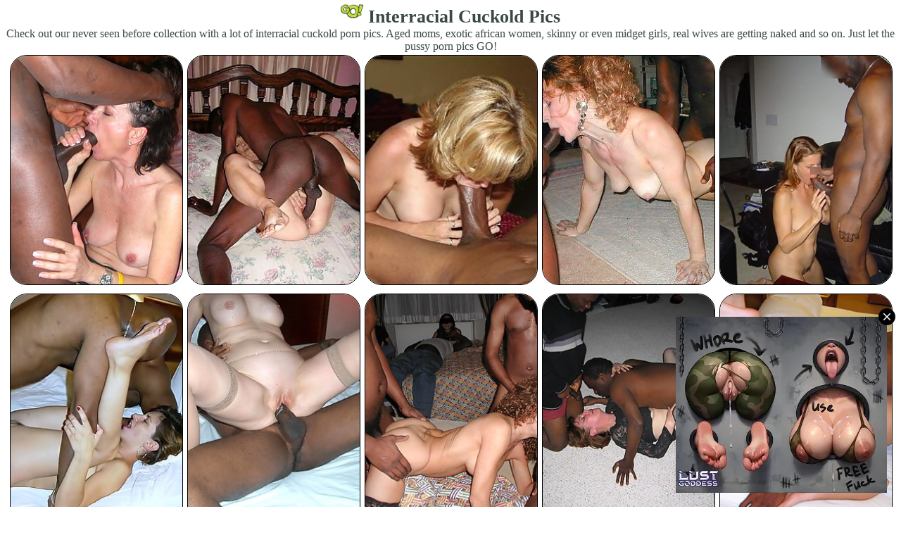

--- FILE ---
content_type: text/html; charset=UTF-8
request_url: https://www.pussygo.com/category/interracial-cuckold/
body_size: 17962
content:
<!DOCTYPE html>
<html lang="en">

<head>
<title>interracial cuckold porn pics XXX foto gallery @ PussyGo.com</title>
<meta name="description" content="Full list of free interracial cuckold xxx photo galleries collected all-in-one. Watch xxx hot cunt fotos online on PussyGo dot com.">
<meta name="keywords" content="interracial cuckold, pics xxx, porn photo, sex fotos">
<meta http-equiv="Content-Type" content="text/html; charset=utf-8">
<meta name="author" content="pussygo.com">
<meta name="rating" content="RTA-5042-1996-1400-1577-RTA">
<meta name="revisit-after" content="3 days">
<meta name="robots" content="index, follow">
<meta name="referrer" content="unsafe-url">
<meta name="document-state" content="dynamic">
<meta name="viewport" content="width=device-width, initial-scale=1">
<link rel="canonical" href="https://www.pussygo.com/category/interracial-cuckold/">
<link rel="dns-prefetch" href="https://images.pussygo.com">
<link rel="apple-touch-icon" sizes="180x180" href="/apple-touch-icon.png">
<link rel="icon" type="image/png" sizes="32x32" href="/favicon-32x32.png">
<link rel="icon" type="image/png" sizes="16x16" href="/favicon-16x16.png">
<link rel="manifest" href="/site.webmanifest">
<link rel="mask-icon" href="/safari-pinned-tab.svg" color="#5bbad5">
<meta name="msapplication-TileColor" content="#68bcbb">
<meta name="theme-color" content="#c9faf1">
<style>
* {padding:0;margin:0;}
body {font-family:verdana;font-size:16px;background:#fff;color:#3a4947;}
a:link {text-decoration:none;color:#6b8682;text-shadow: 1px 1px 0px #000000;}
a:visited {text-decoration:none;color:#6b8682;text-shadow: 1px 1px 0px #000000;}
a:hover {text-decoration:underline;color:#6b8682;text-shadow: 0px 0px 0px #000000;}
.gotitle {font-size:calc(20px + 0.5vw);font-weight:bold;padding:0;margin:0;}
.goimages li {text-transform:uppercase;max-width:244px;width:44%;vertical-align:top;display:inline-block;margin: 0 1px 3px 1px; padding:3px 1px 1px 1px;list-style:none;font-weight:bold;font-size:17px;text-align:center;position:relative;}
.goimages li img {border-radius:24px;border:1px solid #000000;width:100%;height:auto;}
@media only screen and (max-width: 590px) { body {font-size:11px;} }
</style>
<script>
document.addEventListener("DOMContentLoaded", function () {
  const lazyElements = document.querySelectorAll("img[data-src], iframe[data-src]");
  lazyElements.forEach(el => {
    if (!el.hasAttribute("loading")) {
      el.setAttribute("loading", "lazy");
    }
    el.classList.add("lazy-placeholder", "fade-in");
  });
  if ("IntersectionObserver" in window) {
    let observer = new IntersectionObserver(function (entries, obs) {
      entries.forEach(function (entry) {
        if (entry.isIntersecting) {
          let el = entry.target;
          el.src = el.dataset.src;
          el.removeAttribute("data-src");
          el.classList.remove("lazy-placeholder");
          obs.unobserve(el);
        }
      });
    }, { rootMargin: "200px" });

    lazyElements.forEach(el => observer.observe(el));
  } else {
    lazyElements.forEach(el => {
      el.src = el.dataset.src;
      el.removeAttribute("data-src");
      el.classList.remove("lazy-placeholder");
    });
  }
});
</script>
</head>
<body>
<center>
<div class="gotitle"><img src="https://www.pussygo.com/favicon-32x32.png"> Interracial Cuckold Pics</div>
<div style="max-width:1550px;">
Check out our never seen before collection with a lot of interracial cuckold porn pics. Aged moms, exotic african women, skinny or even midget girls, real wives are getting naked and so on. Just let the pussy porn pics GO!
<ul class="goimages">
<li><a href="/content.php?url=https://www.pornpicsamateur.com/interracial-cuckold/albums/97c6cd96dde892ec0e5fd16a2faba2e2/" data-link="/goto/gallery.html?hits=ODl6SldWUEJ6RElXaFZyMXl0dndXdz09&p=100&url=https://www.pornpicsamateur.com/interracial-cuckold/albums/97c6cd96dde892ec0e5fd16a2faba2e2/" target="_blank"><img data-src="https://images.pussygo.com/extra_thumb/138/938.jpg" width="240" height="320"></a></li>
<li><a href="/content.php?url=https://www.pornpicsamateur.com/interracial-cuckold/albums/75f16d8d848804850014a58749d65485/" data-link="/goto/gallery.html?hits=VWU2eE9lQW44cUIyK3gzZ3ZES3ZpZz09&p=100&url=https://www.pornpicsamateur.com/interracial-cuckold/albums/75f16d8d848804850014a58749d65485/" target="_blank"><img data-src="https://images.pussygo.com/extra_thumb/137/367.jpg" width="240" height="320"></a></li>
<li><a href="/content.php?url=https://www.pornpicsamateur.com/interracial-cuckold/albums/14eec6fc6750df8f91883c751b6a2daa/" data-link="/goto/gallery.html?hits=Wk0xcjN6QTdZbVlwRHN3cFhBeFdiQT09&p=100&url=https://www.pornpicsamateur.com/interracial-cuckold/albums/14eec6fc6750df8f91883c751b6a2daa/" target="_blank"><img data-src="https://images.pussygo.com/extra_thumb/138/873.jpg" width="240" height="320"></a></li>
<li><a href="/content.php?url=https://www.pornpicsamateur.com/interracial-cuckold/albums/63cf6241c26029d4ecbb3ddbf6beeed6/" data-link="/goto/gallery.html?hits=aEpYU3RzbkJnKzFnUlhQbmlRa1h2QT09&p=100&url=https://www.pornpicsamateur.com/interracial-cuckold/albums/63cf6241c26029d4ecbb3ddbf6beeed6/" target="_blank"><img data-src="https://images.pussygo.com/extra_thumb/138/910.jpg" width="240" height="320"></a></li>
<li><a href="/content.php?url=https://www.pornpicsamateur.com/interracial-cuckold/albums/4bfdf9c0121f2d27408e4b9b3cd138cf/" data-link="/goto/gallery.html?hits=R2VLMERaK21vUW1PQkEwZjdhK0lMZz09&p=100&url=https://www.pornpicsamateur.com/interracial-cuckold/albums/4bfdf9c0121f2d27408e4b9b3cd138cf/" target="_blank"><img data-src="https://images.pussygo.com/extra_thumb/137/117.jpg" width="240" height="320"></a></li>
<li><a href="/content.php?url=https://www.pornpicsamateur.com/interracial-cuckold/albums/15e4e578881afffb4310599eb435483a/" data-link="/goto/gallery.html?hits=bUNsL0dEUzd1ZEVJbThpUEhnemZoUT09&p=100&url=https://www.pornpicsamateur.com/interracial-cuckold/albums/15e4e578881afffb4310599eb435483a/" target="_blank"><img data-src="https://images.pussygo.com/extra_thumb/135/614.jpg" width="240" height="320"></a></li>
<li><a href="/content.php?url=https://www.pornpicsamateur.com/interracial-cuckold/albums/06421dd89a7789d26970665c75b9ed7c/" data-link="/goto/gallery.html?hits=bVl1QU15akcrcVNnZzYwcUNiOEI3UT09&p=100&url=https://www.pornpicsamateur.com/interracial-cuckold/albums/06421dd89a7789d26970665c75b9ed7c/" target="_blank"><img data-src="https://images.pussygo.com/extra_thumb/136/937.jpg" width="240" height="320"></a></li>
<li><a href="/content.php?url=https://www.pornpicsamateur.com/interracial-cuckold/albums/88bc6261520ddabc03732045e50ef2a4/" data-link="/goto/gallery.html?hits=NUUvYVE5aE5CNStMOUhRKzl0anB4Zz09&p=100&url=https://www.pornpicsamateur.com/interracial-cuckold/albums/88bc6261520ddabc03732045e50ef2a4/" target="_blank"><img data-src="https://images.pussygo.com/extra_thumb/137/442.jpg" width="240" height="320"></a></li>
<li><a href="/content.php?url=https://www.pornpicsamateur.com/interracial-cuckold/albums/117c2abcf1d41726dee7a075d80eb175/" data-link="/goto/gallery.html?hits=U0Z3aHV6YWx4UldaQ0c1dHVOZ2svQT09&p=100&url=https://www.pornpicsamateur.com/interracial-cuckold/albums/117c2abcf1d41726dee7a075d80eb175/" target="_blank"><img data-src="https://images.pussygo.com/extra_thumb/138/709.jpg" width="240" height="320"></a></li>
<li><a href="/content.php?url=https://www.pornpicsamateur.com/interracial-cuckold/albums/85aca8194be7403fead983ae29a97fd4/" data-link="/goto/gallery.html?hits=TXpZbThnMDRzZGd6b3k2eUtub3JhUT09&p=100&url=https://www.pornpicsamateur.com/interracial-cuckold/albums/85aca8194be7403fead983ae29a97fd4/" target="_blank"><img data-src="https://images.pussygo.com/extra_thumb/138/268.jpg" width="240" height="320"></a></li>
<li><a href="/content.php?url=https://www.pornpicsamateur.com/interracial-cuckold/albums/9f18c52db5a0a5e96e43372ea865baae/" data-link="/goto/gallery.html?hits=eFRxQStWdHplWm9wbDdCYmx3VkRDdz09&p=100&url=https://www.pornpicsamateur.com/interracial-cuckold/albums/9f18c52db5a0a5e96e43372ea865baae/" target="_blank"><img data-src="https://images.pussygo.com/extra_thumb/136/570.jpg" width="240" height="320"></a></li>
<li><a href="/content.php?url=https://www.pornpicsamateur.com/interracial-cuckold/albums/d6d04b6bbe2fce63d87ea57a47055bf0/" data-link="/goto/gallery.html?hits=WGNyYkVWMlZMSmdnZVZaSzdKK0o4QT09&p=100&url=https://www.pornpicsamateur.com/interracial-cuckold/albums/d6d04b6bbe2fce63d87ea57a47055bf0/" target="_blank"><img data-src="https://images.pussygo.com/extra_thumb/138/486.jpg" width="240" height="320"></a></li>
<li><a href="/content.php?url=https://www.pornpicsamateur.com/interracial-cuckold/albums/0d131d0c7e370adc4760a31bf312de82/" data-link="/goto/gallery.html?hits=bkZqQnlheEFsTnVWVkJUSThFS1RqQT09&p=100&url=https://www.pornpicsamateur.com/interracial-cuckold/albums/0d131d0c7e370adc4760a31bf312de82/" target="_blank"><img data-src="https://images.pussygo.com/extra_thumb/135/420.jpg" width="240" height="320"></a></li>
<li><a href="/content.php?url=https://www.pornpicsamateur.com/interracial-cuckold/albums/f4514bd7e95dee8b6523e1873553ab61/" data-link="/goto/gallery.html?hits=NWlDK3ZkZnA1OVFtRGRZV0FzQUhwZz09&p=100&url=https://www.pornpicsamateur.com/interracial-cuckold/albums/f4514bd7e95dee8b6523e1873553ab61/" target="_blank"><img data-src="https://images.pussygo.com/extra_thumb/137/511.jpg" width="240" height="320"></a></li>
<li><a href="/content.php?url=https://www.pornpicsamateur.com/interracial-cuckold/albums/46f4e11d83755df258df048b01e8e6cd/" data-link="/goto/gallery.html?hits=dlc4YnZCeVhWbzU0MWJ5b0lwTDg5QT09&p=100&url=https://www.pornpicsamateur.com/interracial-cuckold/albums/46f4e11d83755df258df048b01e8e6cd/" target="_blank"><img data-src="https://images.pussygo.com/extra_thumb/136/290.jpg" width="240" height="320"></a></li>
<li><a href="/content.php?url=https://www.pornpicsamateur.com/interracial-cuckold/albums/1fc1df8fa49de335d77d816057cc0e78/" data-link="/goto/gallery.html?hits=NytFL2NhSTVTeTF1SkJoZDJmTmJBdz09&p=100&url=https://www.pornpicsamateur.com/interracial-cuckold/albums/1fc1df8fa49de335d77d816057cc0e78/" target="_blank"><img data-src="https://images.pussygo.com/extra_thumb/135/858.jpg" width="240" height="320"></a></li>
<li><a href="/content.php?url=https://www.pornpicsamateur.com/interracial-cuckold/albums/323d6e0633b2549d8456bcde7eddb345/" data-link="/goto/gallery.html?hits=Sm1ubGpLb0NuOHQxMDYycVQvbWk1UT09&p=100&url=https://www.pornpicsamateur.com/interracial-cuckold/albums/323d6e0633b2549d8456bcde7eddb345/" target="_blank"><img data-src="https://images.pussygo.com/extra_thumb/136/445.jpg" width="240" height="320"></a></li>
<li><a href="/content.php?url=https://www.pornpicsamateur.com/interracial-cuckold/albums/6ee6ed7f086a32c7089167f03aca772c/" data-link="/goto/gallery.html?hits=NUhRU3JQK0I5T0M4ZXlYVGN1eU1Odz09&p=100&url=https://www.pornpicsamateur.com/interracial-cuckold/albums/6ee6ed7f086a32c7089167f03aca772c/" target="_blank"><img data-src="https://images.pussygo.com/extra_thumb/137/614.jpg" width="240" height="320"></a></li>
<li><a href="/content.php?url=https://www.pornpicsamateur.com/interracial-cuckold/albums/a2ac89d45df2389c663dd6786f980479/" data-link="/goto/gallery.html?hits=YTBlbEJWOHV6ZUplMmlDK3IrQjlWQT09&p=100&url=https://www.pornpicsamateur.com/interracial-cuckold/albums/a2ac89d45df2389c663dd6786f980479/" target="_blank"><img data-src="https://images.pussygo.com/extra_thumb/137/878.jpg" width="240" height="320"></a></li>
<li><a href="/content.php?url=https://www.pornpicsamateur.com/interracial-cuckold/albums/5c68b5d432364c8dc2b383806b6854c0/" data-link="/goto/gallery.html?hits=Ri9rdE9BUnpLZkQzdkR4YXkzY3lWdz09&p=100&url=https://www.pornpicsamateur.com/interracial-cuckold/albums/5c68b5d432364c8dc2b383806b6854c0/" target="_blank"><img data-src="https://images.pussygo.com/extra_thumb/135/686.jpg" width="240" height="320"></a></li>
<li><a href="/content.php?url=https://www.pornpicsamateur.com/interracial-cuckold/albums/e27a6af1fcd9d7b3ce825d1198daf10a/" data-link="/goto/gallery.html?hits=Zk0rbXUyUk41ZG0vVE5qZStqVktLZz09&p=100&url=https://www.pornpicsamateur.com/interracial-cuckold/albums/e27a6af1fcd9d7b3ce825d1198daf10a/" target="_blank"><img data-src="https://images.pussygo.com/extra_thumb/137/828.jpg" width="240" height="320"></a></li>
<li><a href="/content.php?url=https://www.pornpicsamateur.com/interracial-cuckold/albums/626ccf4e458e6767167c83de0555d5b7/" data-link="/goto/gallery.html?hits=R3RKVnhSS3Bqem1Oc1RIT0ZMN0VIdz09&p=100&url=https://www.pornpicsamateur.com/interracial-cuckold/albums/626ccf4e458e6767167c83de0555d5b7/" target="_blank"><img data-src="https://images.pussygo.com/extra_thumb/137/224.jpg" width="240" height="320"></a></li>
<li><a href="/content.php?url=https://www.pornpicsamateur.com/interracial-cuckold/albums/33fea4f28468278d492bb021f6070793/" data-link="/goto/gallery.html?hits=djhRYmYxT3pEOTdUV0k2eEc2aEczUT09&p=100&url=https://www.pornpicsamateur.com/interracial-cuckold/albums/33fea4f28468278d492bb021f6070793/" target="_blank"><img data-src="https://images.pussygo.com/extra_thumb/135/898.jpg" width="240" height="320"></a></li>
<li><a href="/content.php?url=https://www.pornpicsamateur.com/interracial-cuckold/albums/b09bd565282d2106697238092cf587cb/" data-link="/goto/gallery.html?hits=cXhWRVdXdjdORVhETU5ZQ1ZGNUk3dz09&p=100&url=https://www.pornpicsamateur.com/interracial-cuckold/albums/b09bd565282d2106697238092cf587cb/" target="_blank"><img data-src="https://images.pussygo.com/extra_thumb/136/178.jpg" width="240" height="320"></a></li>
<li><a href="/content.php?url=https://www.pornpicsamateur.com/interracial-cuckold/albums/8bb6c82c32c97a25826d107a2f497cd4/" data-link="/goto/gallery.html?hits=Y1FWYnIvWWhaODlLWlF3MDVwYndMZz09&p=100&url=https://www.pornpicsamateur.com/interracial-cuckold/albums/8bb6c82c32c97a25826d107a2f497cd4/" target="_blank"><img data-src="https://images.pussygo.com/extra_thumb/135/847.jpg" width="240" height="320"></a></li>
<li><a href="/content.php?url=https://www.pornpicsamateur.com/interracial-cuckold/albums/26abd09804ea716f5f996c5836752caa/" data-link="/goto/gallery.html?hits=UFl2WE41V3h4a0pEVkk3dWFKY0dZUT09&p=100&url=https://www.pornpicsamateur.com/interracial-cuckold/albums/26abd09804ea716f5f996c5836752caa/" target="_blank"><img data-src="https://images.pussygo.com/extra_thumb/137/443.jpg" width="240" height="320"></a></li>
<li><a href="/content.php?url=https://www.pornpicsamateur.com/interracial-cuckold/albums/6faa2e4bc276b0b27d7a5b0ac798b9a6/" data-link="/goto/gallery.html?hits=N2h3OGlKb1MxbFJwQjNlcFBwOWx1UT09&p=100&url=https://www.pornpicsamateur.com/interracial-cuckold/albums/6faa2e4bc276b0b27d7a5b0ac798b9a6/" target="_blank"><img data-src="https://images.pussygo.com/extra_thumb/138/025.jpg" width="240" height="320"></a></li>
<li><a href="/content.php?url=https://www.pornpicsamateur.com/interracial-cuckold/albums/e354d5b6908e941c7107a290564bdde4/" data-link="/goto/gallery.html?hits=TFZqTWh2bWs4OHVSTU9kdFNuZWxNZz09&p=100&url=https://www.pornpicsamateur.com/interracial-cuckold/albums/e354d5b6908e941c7107a290564bdde4/" target="_blank"><img data-src="https://images.pussygo.com/extra_thumb/137/984.jpg" width="240" height="320"></a></li>
<li><a href="/content.php?url=https://www.pornpicsamateur.com/interracial-cuckold/albums/7da33d73f3bf9bf00aa0b23a564ad18a/" data-link="/goto/gallery.html?hits=OGlrRzd5MzBnU1RnL0RYU2ZJdG9Udz09&p=100&url=https://www.pornpicsamateur.com/interracial-cuckold/albums/7da33d73f3bf9bf00aa0b23a564ad18a/" target="_blank"><img data-src="https://images.pussygo.com/extra_thumb/135/783.jpg" width="240" height="320"></a></li>
<li><a href="/content.php?url=https://www.pornpicsamateur.com/interracial-cuckold/albums/b786a584b7b39709910c56a58e38528a/" data-link="/goto/gallery.html?hits=UWpML3Q2WnBPbnV6akdFbHVwWHdxZz09&p=100&url=https://www.pornpicsamateur.com/interracial-cuckold/albums/b786a584b7b39709910c56a58e38528a/" target="_blank"><img data-src="https://images.pussygo.com/extra_thumb/138/018.jpg" width="240" height="320"></a></li>
<li><a href="/content.php?url=https://www.pornpicsamateur.com/interracial-cuckold/albums/dfd27e7b1f8e5c31cdce3409263ef3c3/" data-link="/goto/gallery.html?hits=TFRrZnhnbysxU2I4MGEwNHlvWWdZdz09&p=100&url=https://www.pornpicsamateur.com/interracial-cuckold/albums/dfd27e7b1f8e5c31cdce3409263ef3c3/" target="_blank"><img data-src="https://images.pussygo.com/extra_thumb/137/393.jpg" width="240" height="320"></a></li>
<li><a href="/content.php?url=https://www.pornpicsamateur.com/interracial-cuckold/albums/bfe39261cbf0481bdce8d5e5a9c92178/" data-link="/goto/gallery.html?hits=YXcyb2c1STBnd2U4alFlWW8rT3hXQT09&p=100&url=https://www.pornpicsamateur.com/interracial-cuckold/albums/bfe39261cbf0481bdce8d5e5a9c92178/" target="_blank"><img data-src="https://images.pussygo.com/extra_thumb/138/624.jpg" width="240" height="320"></a></li>
<li><a href="/content.php?url=https://www.pornpicsamateur.com/interracial-cuckold/albums/cfd7080e58e87f161580e3d8acd21002/" data-link="/goto/gallery.html?hits=MXFzb3pWVFRneUQyL2xLbTFVR0htQT09&p=100&url=https://www.pornpicsamateur.com/interracial-cuckold/albums/cfd7080e58e87f161580e3d8acd21002/" target="_blank"><img data-src="https://images.pussygo.com/extra_thumb/135/597.jpg" width="240" height="320"></a></li>
<li><a href="/content.php?url=https://www.pornpicsamateur.com/interracial-cuckold/albums/3915762f46b41c7e315bbffa90026727/" data-link="/goto/gallery.html?hits=bXVBdnNlQWQxQjJJNnVRWFRzU0hpQT09&p=100&url=https://www.pornpicsamateur.com/interracial-cuckold/albums/3915762f46b41c7e315bbffa90026727/" target="_blank"><img data-src="https://images.pussygo.com/extra_thumb/135/585.jpg" width="240" height="320"></a></li>
<li><a href="/content.php?url=https://www.pornpicsamateur.com/interracial-cuckold/albums/778ee142e6eefbca18179d783673637a/" data-link="/goto/gallery.html?hits=NFJ3dWJ6a2FOU0VXeHV4d1pWRW5qdz09&p=100&url=https://www.pornpicsamateur.com/interracial-cuckold/albums/778ee142e6eefbca18179d783673637a/" target="_blank"><img data-src="https://images.pussygo.com/extra_thumb/136/593.jpg" width="240" height="320"></a></li>
<li><a href="/content.php?url=https://www.pornpicsamateur.com/interracial-cuckold/albums/47218d661b8c8c7108ae4d2e603c70ed/" data-link="/goto/gallery.html?hits=ME1sOWJrdjFMbGttVzFaTmdNeTcwdz09&p=100&url=https://www.pornpicsamateur.com/interracial-cuckold/albums/47218d661b8c8c7108ae4d2e603c70ed/" target="_blank"><img data-src="https://images.pussygo.com/extra_thumb/137/039.jpg" width="240" height="320"></a></li>
<li><a href="/content.php?url=https://www.pornpicsamateur.com/interracial-cuckold/albums/befd13861b23c6579c983242f45f2836/" data-link="/goto/gallery.html?hits=LzBKRm02ZWJUZk9CUzgzd3RBK3lQZz09&p=100&url=https://www.pornpicsamateur.com/interracial-cuckold/albums/befd13861b23c6579c983242f45f2836/" target="_blank"><img data-src="https://images.pussygo.com/extra_thumb/136/737.jpg" width="240" height="320"></a></li>
<li><a href="/content.php?url=https://www.pornpicsamateur.com/interracial-cuckold/albums/e41e43b492e1b469c765404b8c272237/" data-link="/goto/gallery.html?hits=SVcxU3VGeFF4WmlTTk9mVkVPUzh3QT09&p=100&url=https://www.pornpicsamateur.com/interracial-cuckold/albums/e41e43b492e1b469c765404b8c272237/" target="_blank"><img data-src="https://images.pussygo.com/extra_thumb/138/916.jpg" width="240" height="320"></a></li>
<li><a href="/content.php?url=https://www.pornpicsamateur.com/interracial-cuckold/albums/c599503ec70b3a1a074878f4e6617aa9/" data-link="/goto/gallery.html?hits=RjFRRjNjWnErSWFrZElVSFJ2TDdNZz09&p=100&url=https://www.pornpicsamateur.com/interracial-cuckold/albums/c599503ec70b3a1a074878f4e6617aa9/" target="_blank"><img data-src="https://images.pussygo.com/extra_thumb/137/803.jpg" width="240" height="320"></a></li>
<li><a href="/content.php?url=https://www.pornpicsamateur.com/interracial-cuckold/albums/20170056dd13eadd566151e6f588e7d8/" data-link="/goto/gallery.html?hits=TlNrQWtYMnptVlVRZ29teHVWSldzQT09&p=100&url=https://www.pornpicsamateur.com/interracial-cuckold/albums/20170056dd13eadd566151e6f588e7d8/" target="_blank"><img data-src="https://images.pussygo.com/extra_thumb/135/784.jpg" width="240" height="320"></a></li>
<li><a href="/content.php?url=https://www.pornpicsamateur.com/interracial-cuckold/albums/807e5d1b8be5d6c3181cc87cf7443302/" data-link="/goto/gallery.html?hits=VjFHYzFKNzdWcnNGRnJSZXR3R1dSZz09&p=100&url=https://www.pornpicsamateur.com/interracial-cuckold/albums/807e5d1b8be5d6c3181cc87cf7443302/" target="_blank"><img data-src="https://images.pussygo.com/extra_thumb/135/566.jpg" width="240" height="320"></a></li>
<li><a href="/content.php?url=https://www.pornpicsamateur.com/interracial-cuckold/albums/b02b26df0671c78bd0c95392d43a6fa9/" data-link="/goto/gallery.html?hits=REtGN3BpM3lCeEtZRWlBeVo1SkowZz09&p=100&url=https://www.pornpicsamateur.com/interracial-cuckold/albums/b02b26df0671c78bd0c95392d43a6fa9/" target="_blank"><img data-src="https://images.pussygo.com/extra_thumb/138/479.jpg" width="240" height="320"></a></li>
<li><a href="/content.php?url=https://www.pornpicsamateur.com/interracial-cuckold/albums/4f74d85d3bf02f688febc90ae378fc73/" data-link="/goto/gallery.html?hits=WWFyUnM2SkJ6RzhKUDJmRlJpd2laZz09&p=100&url=https://www.pornpicsamateur.com/interracial-cuckold/albums/4f74d85d3bf02f688febc90ae378fc73/" target="_blank"><img data-src="https://images.pussygo.com/extra_thumb/136/583.jpg" width="240" height="320"></a></li>
<li><a href="/content.php?url=https://www.pornpicsamateur.com/interracial-cuckold/albums/1446d8a71541c1165745c60193ebde8f/" data-link="/goto/gallery.html?hits=RmdxZ1F0Z3VkV2lNOGRaQUtxVmxaUT09&p=100&url=https://www.pornpicsamateur.com/interracial-cuckold/albums/1446d8a71541c1165745c60193ebde8f/" target="_blank"><img data-src="https://images.pussygo.com/extra_thumb/138/152.jpg" width="240" height="320"></a></li>
<li><a href="/content.php?url=https://www.pornpicsamateur.com/interracial-cuckold/albums/04bfa4d6ee70f9acae5ae53383f7959a/" data-link="/goto/gallery.html?hits=dGVBRWpkL1hwaXdqV1NjOWRwK3A5QT09&p=100&url=https://www.pornpicsamateur.com/interracial-cuckold/albums/04bfa4d6ee70f9acae5ae53383f7959a/" target="_blank"><img data-src="https://images.pussygo.com/extra_thumb/137/686.jpg" width="240" height="320"></a></li>
<li><a href="/content.php?url=https://www.pornpicsamateur.com/interracial-cuckold/albums/124a69a6bc8f9991c98343a18a306409/" data-link="/goto/gallery.html?hits=YjBzM2lxUWNhZ2xTQnJxYzhqR05Hdz09&p=100&url=https://www.pornpicsamateur.com/interracial-cuckold/albums/124a69a6bc8f9991c98343a18a306409/" target="_blank"><img data-src="https://images.pussygo.com/extra_thumb/135/692.jpg" width="240" height="320"></a></li>
<li><a href="/content.php?url=https://www.pornpicsamateur.com/interracial-cuckold/albums/293dc06445dbad2acd2297ff6783cf4c/" data-link="/goto/gallery.html?hits=eVRXMTYyb2I0cGZzdHZWRURhMjVjdz09&p=100&url=https://www.pornpicsamateur.com/interracial-cuckold/albums/293dc06445dbad2acd2297ff6783cf4c/" target="_blank"><img data-src="https://images.pussygo.com/extra_thumb/135/656.jpg" width="240" height="320"></a></li>
<li><a href="/content.php?url=https://www.pornpicsamateur.com/interracial-cuckold/albums/1f65262b8c25c69428d6d9217438b83e/" data-link="/goto/gallery.html?hits=cVRNS042SmpVdThmaHR0T0tjRGdlQT09&p=100&url=https://www.pornpicsamateur.com/interracial-cuckold/albums/1f65262b8c25c69428d6d9217438b83e/" target="_blank"><img data-src="https://images.pussygo.com/extra_thumb/136/845.jpg" width="240" height="320"></a></li>
<li><a href="/content.php?url=https://www.pornpicsamateur.com/interracial-cuckold/albums/3a857eb88d563544867338e7105f7321/" data-link="/goto/gallery.html?hits=bVEwY0dkRXdocUVTdmVoa2lkTm8vZz09&p=100&url=https://www.pornpicsamateur.com/interracial-cuckold/albums/3a857eb88d563544867338e7105f7321/" target="_blank"><img data-src="https://images.pussygo.com/extra_thumb/138/447.jpg" width="240" height="320"></a></li>
<li><a href="/content.php?url=https://www.pornpicsamateur.com/interracial-cuckold/albums/0879c550632141c6b03e75e43ee8b133/" data-link="/goto/gallery.html?hits=c3k3dG5OdENDVWdCa2dCSnVubXNNQT09&p=100&url=https://www.pornpicsamateur.com/interracial-cuckold/albums/0879c550632141c6b03e75e43ee8b133/" target="_blank"><img data-src="https://images.pussygo.com/extra_thumb/138/934.jpg" width="240" height="320"></a></li>
<li><a href="/content.php?url=https://www.pornpicsamateur.com/interracial-cuckold/albums/d4da86f3fe22f5f81423ceca7b9c095e/" data-link="/goto/gallery.html?hits=UHN3ano3dXZMNmtIUGxsNGtpN1hQQT09&p=100&url=https://www.pornpicsamateur.com/interracial-cuckold/albums/d4da86f3fe22f5f81423ceca7b9c095e/" target="_blank"><img data-src="https://images.pussygo.com/extra_thumb/135/912.jpg" width="240" height="320"></a></li>
<li><a href="/content.php?url=https://www.pornpicsamateur.com/interracial-cuckold/albums/045cb2f00c803a6489abecad3c866eb7/" data-link="/goto/gallery.html?hits=MVZHQXVaMXV1bjJ5OWRuRG1BUGNsUT09&p=100&url=https://www.pornpicsamateur.com/interracial-cuckold/albums/045cb2f00c803a6489abecad3c866eb7/" target="_blank"><img data-src="https://images.pussygo.com/extra_thumb/136/262.jpg" width="240" height="320"></a></li>
<li><a href="/content.php?url=https://www.pornpicsamateur.com/interracial-cuckold/albums/5526d876d666c3b730e8ce435ffb0499/" data-link="/goto/gallery.html?hits=NzZ5NTRGRTUxWVY5RnQ1MXlkRG01UT09&p=100&url=https://www.pornpicsamateur.com/interracial-cuckold/albums/5526d876d666c3b730e8ce435ffb0499/" target="_blank"><img data-src="https://images.pussygo.com/extra_thumb/138/074.jpg" width="240" height="320"></a></li>
<li><a href="/content.php?url=https://www.pornpicsamateur.com/interracial-cuckold/albums/d963ffdcc194f2e3126826f50e0ee7a6/" data-link="/goto/gallery.html?hits=cXFxTldIT0pCUnNBUG1uMkVXU3dldz09&p=100&url=https://www.pornpicsamateur.com/interracial-cuckold/albums/d963ffdcc194f2e3126826f50e0ee7a6/" target="_blank"><img data-src="https://images.pussygo.com/extra_thumb/137/807.jpg" width="240" height="320"></a></li>
<li><a href="/content.php?url=https://www.pornpicsamateur.com/interracial-cuckold/albums/ff7824c62bf7110c9151f461e7effedb/" data-link="/goto/gallery.html?hits=d0kxb0l6NERBNnRjZGJGa3l4NGVvQT09&p=100&url=https://www.pornpicsamateur.com/interracial-cuckold/albums/ff7824c62bf7110c9151f461e7effedb/" target="_blank"><img data-src="https://images.pussygo.com/extra_thumb/136/475.jpg" width="240" height="320"></a></li>
<li><a href="/content.php?url=https://www.pornpicsamateur.com/interracial-cuckold/albums/eff7001849010c4bc4f3345e7b05d26b/" data-link="/goto/gallery.html?hits=ZzIyU0RseFNJejJtdmJjQ0lNRUZVZz09&p=100&url=https://www.pornpicsamateur.com/interracial-cuckold/albums/eff7001849010c4bc4f3345e7b05d26b/" target="_blank"><img data-src="https://images.pussygo.com/extra_thumb/135/709.jpg" width="240" height="320"></a></li>
<li><a href="/content.php?url=https://www.pornpicsamateur.com/interracial-cuckold/albums/ea10bc7c584de3c4350b7a8f49b84394/" data-link="/goto/gallery.html?hits=S2hleGV1clVjc3dTVEoxejFDNXdTZz09&p=100&url=https://www.pornpicsamateur.com/interracial-cuckold/albums/ea10bc7c584de3c4350b7a8f49b84394/" target="_blank"><img data-src="https://images.pussygo.com/extra_thumb/137/918.jpg" width="240" height="320"></a></li>
<li><a href="/content.php?url=https://www.pornpicsamateur.com/interracial-cuckold/albums/b5b8e497f9389123d05a042e29987db0/" data-link="/goto/gallery.html?hits=dS90VUYrcjN5YVpmaHdDLzZ6b1Vydz09&p=100&url=https://www.pornpicsamateur.com/interracial-cuckold/albums/b5b8e497f9389123d05a042e29987db0/" target="_blank"><img data-src="https://images.pussygo.com/extra_thumb/136/571.jpg" width="240" height="320"></a></li>
<li><a href="/content.php?url=https://www.pornpicsamateur.com/interracial-cuckold/albums/9efab75d7ebaa998f9a1d15e2f2386eb/" data-link="/goto/gallery.html?hits=R1BRVmM4MVJFR1FENG5SYUx1dTJHZz09&p=100&url=https://www.pornpicsamateur.com/interracial-cuckold/albums/9efab75d7ebaa998f9a1d15e2f2386eb/" target="_blank"><img data-src="https://images.pussygo.com/extra_thumb/138/903.jpg" width="240" height="320"></a></li>
<li><a href="/content.php?url=https://www.pornpicsamateur.com/interracial-cuckold/albums/adaad9503999ff08c7285d6d562db34a/" data-link="/goto/gallery.html?hits=bWVoU1AzbHg1K2kwYi9nanlYOWlzZz09&p=100&url=https://www.pornpicsamateur.com/interracial-cuckold/albums/adaad9503999ff08c7285d6d562db34a/" target="_blank"><img data-src="https://images.pussygo.com/extra_thumb/137/173.jpg" width="240" height="320"></a></li>
<li><a href="/content.php?url=https://www.pornpicsamateur.com/interracial-cuckold/albums/eb71c5842b4788906ea4ff306f061eda/" data-link="/goto/gallery.html?hits=Z2JhRkJZSkYvRkxkWHFYWkRwaDRNUT09&p=100&url=https://www.pornpicsamateur.com/interracial-cuckold/albums/eb71c5842b4788906ea4ff306f061eda/" target="_blank"><img data-src="https://images.pussygo.com/extra_thumb/137/411.jpg" width="240" height="320"></a></li>
<li><a href="/content.php?url=https://www.pornpicsamateur.com/interracial-cuckold/albums/9c9aeebf21929e6b94113e1b9596056c/" data-link="/goto/gallery.html?hits=UXdmSXNJL0Y3c2FCRDJSdlA1Wm80Zz09&p=100&url=https://www.pornpicsamateur.com/interracial-cuckold/albums/9c9aeebf21929e6b94113e1b9596056c/" target="_blank"><img data-src="https://images.pussygo.com/extra_thumb/138/735.jpg" width="240" height="320"></a></li>
<li><a href="/content.php?url=https://www.pornpicsamateur.com/interracial-cuckold/albums/61bd7fc6b0fbdbc746dc46d973ab0b04/" data-link="/goto/gallery.html?hits=MUhEMDdRcHUrN2RldDVndkFxN3Ztdz09&p=100&url=https://www.pornpicsamateur.com/interracial-cuckold/albums/61bd7fc6b0fbdbc746dc46d973ab0b04/" target="_blank"><img data-src="https://images.pussygo.com/extra_thumb/137/565.jpg" width="240" height="320"></a></li>
<li><a href="/content.php?url=https://www.pornpicsamateur.com/interracial-cuckold/albums/239529847e59cd35176ce44331f52b9f/" data-link="/goto/gallery.html?hits=Y1hLbXJsQnJPbHVXdDNGN3dnN3NMdz09&p=100&url=https://www.pornpicsamateur.com/interracial-cuckold/albums/239529847e59cd35176ce44331f52b9f/" target="_blank"><img data-src="https://images.pussygo.com/extra_thumb/136/946.jpg" width="240" height="320"></a></li>
<li><a href="/content.php?url=https://www.pornpicsamateur.com/interracial-cuckold/albums/3d5b37e382fe13a1ed03758745078232/" data-link="/goto/gallery.html?hits=bVpiNUd2RzVDK2VyRHpsMnErQVpmQT09&p=100&url=https://www.pornpicsamateur.com/interracial-cuckold/albums/3d5b37e382fe13a1ed03758745078232/" target="_blank"><img data-src="https://images.pussygo.com/extra_thumb/136/494.jpg" width="240" height="320"></a></li>
<li><a href="/content.php?url=https://www.pornpicsamateur.com/interracial-cuckold/albums/e9e576f7c7ec27f4a5d5aae55a9f725a/" data-link="/goto/gallery.html?hits=ZUhHRVk5cGg1YkNPM2N3bGxuZUpMdz09&p=100&url=https://www.pornpicsamateur.com/interracial-cuckold/albums/e9e576f7c7ec27f4a5d5aae55a9f725a/" target="_blank"><img data-src="https://images.pussygo.com/extra_thumb/135/646.jpg" width="240" height="320"></a></li>
<li><a href="/content.php?url=https://www.pornpicsamateur.com/interracial-cuckold/albums/b4b8b745fca5028d7f72b067849fe8b9/" data-link="/goto/gallery.html?hits=dWVQb0JxZFAyR1A5ZjZ0SG9nN0U5UT09&p=100&url=https://www.pornpicsamateur.com/interracial-cuckold/albums/b4b8b745fca5028d7f72b067849fe8b9/" target="_blank"><img data-src="https://images.pussygo.com/extra_thumb/137/083.jpg" width="240" height="320"></a></li>
<li><a href="/content.php?url=https://www.pornpicsamateur.com/interracial-cuckold/albums/8f7a58ee5a1ec8077f6a32a68e659f18/" data-link="/goto/gallery.html?hits=WTMwRlVNWndKQjB3RmlzTFl3YlNMZz09&p=100&url=https://www.pornpicsamateur.com/interracial-cuckold/albums/8f7a58ee5a1ec8077f6a32a68e659f18/" target="_blank"><img data-src="https://images.pussygo.com/extra_thumb/138/935.jpg" width="240" height="320"></a></li>
<li><a href="/content.php?url=https://www.pornpicsamateur.com/interracial-cuckold/albums/a3d9b0d1d9860df64569fdb48cb5582b/" data-link="/goto/gallery.html?hits=RS9SYURscnMwMzNDNmhoUW1jZEV4UT09&p=100&url=https://www.pornpicsamateur.com/interracial-cuckold/albums/a3d9b0d1d9860df64569fdb48cb5582b/" target="_blank"><img data-src="https://images.pussygo.com/extra_thumb/136/897.jpg" width="240" height="320"></a></li>
<li><a href="/content.php?url=https://www.pornpicsamateur.com/interracial-cuckold/albums/e53f0f148f8c8cce0e04a954415dbd64/" data-link="/goto/gallery.html?hits=R2NrbXcwWlhnUHhNMjhDMkM2M1ZwUT09&p=100&url=https://www.pornpicsamateur.com/interracial-cuckold/albums/e53f0f148f8c8cce0e04a954415dbd64/" target="_blank"><img data-src="https://images.pussygo.com/extra_thumb/137/961.jpg" width="240" height="320"></a></li>
<li><a href="/content.php?url=https://www.pornpicsamateur.com/interracial-cuckold/albums/716031ba7e259f3231bb1611d1e64267/" data-link="/goto/gallery.html?hits=dlIwbzlIU3czQzV5dUVHd1JocWhXUT09&p=100&url=https://www.pornpicsamateur.com/interracial-cuckold/albums/716031ba7e259f3231bb1611d1e64267/" target="_blank"><img data-src="https://images.pussygo.com/extra_thumb/136/388.jpg" width="240" height="320"></a></li>
<li><a href="/content.php?url=https://www.pornpicsamateur.com/interracial-cuckold/albums/d469c13a38baec4d89cd3c3178801bb1/" data-link="/goto/gallery.html?hits=WWZ6d0dNZmZjd1F3S2tZbU9JeE8xdz09&p=100&url=https://www.pornpicsamateur.com/interracial-cuckold/albums/d469c13a38baec4d89cd3c3178801bb1/" target="_blank"><img data-src="https://images.pussygo.com/extra_thumb/135/296.jpg" width="240" height="320"></a></li>
<li><a href="/content.php?url=https://www.pornpicsamateur.com/interracial-cuckold/albums/01c44ca1d418cad51b164a3af366eab6/" data-link="/goto/gallery.html?hits=YWhGcy9mdVpQaUo2RjdIaDVVU0pVQT09&p=100&url=https://www.pornpicsamateur.com/interracial-cuckold/albums/01c44ca1d418cad51b164a3af366eab6/" target="_blank"><img data-src="https://images.pussygo.com/extra_thumb/138/276.jpg" width="240" height="320"></a></li>
<li><a href="/content.php?url=https://www.pornpicsamateur.com/interracial-cuckold/albums/5a6c9542f1616bb7a44e4566b7810fa6/" data-link="/goto/gallery.html?hits=RE82MHJ4OXJJaXZhSWIxeTMvTkFGZz09&p=100&url=https://www.pornpicsamateur.com/interracial-cuckold/albums/5a6c9542f1616bb7a44e4566b7810fa6/" target="_blank"><img data-src="https://images.pussygo.com/extra_thumb/137/939.jpg" width="240" height="320"></a></li>
<li><a href="/content.php?url=https://www.pornpicsamateur.com/interracial-cuckold/albums/491ebf2a681f6dce051618d10ae6f0df/" data-link="/goto/gallery.html?hits=U0lqRzBjaUVuN0pDaEpiekN2OUhRUT09&p=100&url=https://www.pornpicsamateur.com/interracial-cuckold/albums/491ebf2a681f6dce051618d10ae6f0df/" target="_blank"><img data-src="https://images.pussygo.com/extra_thumb/137/011.jpg" width="240" height="320"></a></li>
<li><a href="/content.php?url=https://www.pornpicsamateur.com/interracial-cuckold/albums/239577bf0c98984af0160b74670d4d57/" data-link="/goto/gallery.html?hits=RXJFakVTdm1yNTBXZWtLRTlnUnFkZz09&p=100&url=https://www.pornpicsamateur.com/interracial-cuckold/albums/239577bf0c98984af0160b74670d4d57/" target="_blank"><img data-src="https://images.pussygo.com/extra_thumb/136/776.jpg" width="240" height="320"></a></li>
<li><a href="/content.php?url=https://www.pornpicsamateur.com/interracial-cuckold/albums/90c83cfd01d7569be81c7ca62bc17581/" data-link="/goto/gallery.html?hits=OUpuV3pRL3lCcWwxWVlvTUNEelM4UT09&p=100&url=https://www.pornpicsamateur.com/interracial-cuckold/albums/90c83cfd01d7569be81c7ca62bc17581/" target="_blank"><img data-src="https://images.pussygo.com/extra_thumb/137/235.jpg" width="240" height="320"></a></li>
<li><a href="/content.php?url=https://www.pornpicsamateur.com/interracial-cuckold/albums/3c90193afb93a9723cc48582e7ccd171/" data-link="/goto/gallery.html?hits=UWkyaXRlQ2U4d3hmZjJoa1hDV0pDdz09&p=100&url=https://www.pornpicsamateur.com/interracial-cuckold/albums/3c90193afb93a9723cc48582e7ccd171/" target="_blank"><img data-src="https://images.pussygo.com/extra_thumb/135/286.jpg" width="240" height="320"></a></li>
<li><a href="/content.php?url=https://www.pornpicsamateur.com/interracial-cuckold/albums/20127b7991d90d6a2c88c84659cfc7ca/" data-link="/goto/gallery.html?hits=NFU0MmZDVCsyNUFyVTNmWktVdjJEdz09&p=100&url=https://www.pornpicsamateur.com/interracial-cuckold/albums/20127b7991d90d6a2c88c84659cfc7ca/" target="_blank"><img data-src="https://images.pussygo.com/extra_thumb/136/613.jpg" width="240" height="320"></a></li>
<li><a href="/content.php?url=https://www.pornpicsamateur.com/interracial-cuckold/albums/9dfeadec5aafff337ea2d04cf6e87e02/" data-link="/goto/gallery.html?hits=K3Z0L0pzVGR3S2NMSHZhUFZXUU83Zz09&p=100&url=https://www.pornpicsamateur.com/interracial-cuckold/albums/9dfeadec5aafff337ea2d04cf6e87e02/" target="_blank"><img data-src="https://images.pussygo.com/extra_thumb/138/524.jpg" width="240" height="320"></a></li>

</ul>
<ul class="goimages wtitle">
<li><a href="https://www.pussygo.com/category/horny-grannies/" data-link="/goto/page.html?hits=QU9pWHlaSzhVeWtpckFXU0dDOVFtQT09&p=100&url=/category/horny-grannies/"><img data-src="https://images.pussygo.com/extra_thumb/222/293.jpg" width="240" height="320" /><br />Horny Grannies</a></li><li><a href="https://www.pussygo.com/category/futanari-cuties/" data-link="/goto/page.html?hits=S2ZCaWtkTHNnZjFYTlM5cW5MWmMvQT09&p=100&url=/category/futanari-cuties/"><img data-src="https://images.pussygo.com/extra_thumb/52/666.jpg" width="240" height="320" /><br />Futanari Cuties</a></li><li><a href="https://www.pussygo.com/category/amateur-strapon/" data-link="/goto/page.html?hits=aGpqdEgvTGZVd0VQMm1UNm91VlpyQT09&p=100&url=/category/amateur-strapon/"><img data-src="https://images.pussygo.com/extra_thumb/183/303.jpg" width="240" height="320" /><br />Amateur Strapon</a></li><li><a href="https://www.pussygo.com/category/super-nipples/" data-link="/goto/page.html?hits=K0VmMXFnMDhTMXIvT2NQTGN1dlZ3UT09&p=100&url=/category/super-nipples/"><img data-src="https://images.pussygo.com/extra_thumb/192/003.jpg" width="240" height="320" /><br />Super Nipples</a></li><li><a href="https://www.pussygo.com/category/black-models/" data-link="/goto/page.html?hits=U3N4M0Q2bkhvUkFhR0VheDQ3WWZJQT09&p=100&url=/category/black-models/"><img data-src="https://images.pussygo.com/extra_thumb/72/744.jpg" width="240" height="320" /><br />Black Models</a></li><li><a href="https://www.pussygo.com/category/skinny-girls/" data-link="/goto/page.html?hits=Q2JCaDNvQ3ZUNlVqbitKNk1UN0lhdz09&p=100&url=/category/skinny-girls/"><img data-src="https://images.pussygo.com/extra_thumb/200/281.jpg" width="240" height="320" /><br />Skinny Girls</a></li><li><a href="https://www.pussygo.com/category/shocking-africa/" data-link="/goto/page.html?hits=dUZ0bXpERGxvRk56Yit2cUdLR01TQT09&p=100&url=/category/shocking-africa/"><img data-src="https://images.pussygo.com/extra_thumb/41/092.jpg" width="240" height="320" /><br />Shocking Africa</a></li><li><a href="https://www.pussygo.com/category/collection-of-housewives/" data-link="/goto/page.html?hits=aCtJSGlNYWZCYWp5d0UrN2NkbGhnQT09&p=100&url=/category/collection-of-housewives/"><img data-src="https://images.pussygo.com/extra_thumb/175/854.jpg" width="240" height="320" /><br />Collection of Housewives</a></li><li><a href="https://www.pussygo.com/category/hot-rubber-babes/" data-link="/goto/page.html?hits=VGJvV0UrWmRrRXZldGVmU0ZoNmFtQT09&p=100&url=/category/hot-rubber-babes/"><img data-src="https://images.pussygo.com/extra_thumb/184/228.jpg" width="240" height="320" /><br />Hot Rubber Babes</a></li><li><a href="https://www.pussygo.com/category/fuck-ass/" data-link="/goto/page.html?hits=dS83dGpqTE0rejlHT2JGdGpNbzhZUT09&p=100&url=/category/fuck-ass/"><img data-src="https://images.pussygo.com/extra_thumb/5/894.jpg" width="240" height="320" /><br />Fuck Ass</a></li><li><a href="https://www.pussygo.com/category/amateur-black-porn/" data-link="/goto/page.html?hits=UGczUXVJa3FzaHpUYUdaZm1iVmhuZz09&p=100&url=/category/amateur-black-porn/"><img data-src="https://images.pussygo.com/extra_thumb/112/300.jpg" width="240" height="320" /><br />Amateur Black Porn</a></li><li><a href="https://www.pussygo.com/category/indian-amateurs-archive/" data-link="/goto/page.html?hits=M05EeTIvSnZYYUZCN1V3TUQvM0Fqdz09&p=100&url=/category/indian-amateurs-archive/"><img data-src="https://images.pussygo.com/extra_thumb/53/078.jpg" width="240" height="320" /><br />Indian Amateurs Archive</a></li><li><a href="https://www.pussygo.com/category/long-legged-beauties/" data-link="/goto/page.html?hits=dXBDVExibzNpWmI2dk9UN0lQNDZmUT09&p=100&url=/category/long-legged-beauties/"><img data-src="https://images.pussygo.com/extra_thumb/239/309_nudist-nude-glasses.webp" width="240" height="320" /><br />Long Legged Beauties</a></li><li><a href="https://www.pussygo.com/category/collection-of-housewives-2/" data-link="/goto/page.html?hits=bWkwcW4rdWN5d0hSaURpODFCQXYyZz09&p=100&url=/category/collection-of-housewives-2/"><img data-src="https://images.pussygo.com/extra_thumb/183/012.jpg" width="240" height="320" /><br />Collection of Housewives 2</a></li><li><a href="https://www.pussygo.com/category/amazing-3d-sex/" data-link="/goto/page.html?hits=ak9Rb1VmV0Q3U3ZhMGZzK1lGRU1Idz09&p=100&url=/category/amazing-3d-sex/"><img data-src="https://images.pussygo.com/extra_thumb/147/865.jpg" width="240" height="320" /><br />Amazing 3D Sex</a></li><li><a href="https://www.pussygo.com/category/world-of-porncraft-3d/" data-link="/goto/page.html?hits=LzY1MlNTTm5ZVFNRd1Z6QXR4QmU3dz09&p=100&url=/category/world-of-porncraft-3d/"><img data-src="https://images.pussygo.com/extra_thumb/100/001.jpg" width="240" height="320" /><br />World of Porncraft 3D</a></li><li><a href="https://www.pussygo.com/category/hairy-wife/" data-link="/goto/page.html?hits=L0F4OHk0c3ZGWW5Od1NBbmhuSVJvZz09&p=100&url=/category/hairy-wife/"><img data-src="https://images.pussygo.com/extra_thumb/83/457.jpg" width="240" height="320" /><br />Hairy Wife</a></li><li><a href="https://www.pussygo.com/category/cum-on-lingerie/" data-link="/goto/page.html?hits=b2dlT0cvci95b0dQOHNPd3I2SVhmUT09&p=100&url=/category/cum-on-lingerie/"><img data-src="https://images.pussygo.com/extra_thumb/46/605.jpg" width="240" height="320" /><br />Cum on Lingerie</a></li><li><a href="https://www.pussygo.com/category/lezdom-collection/" data-link="/goto/page.html?hits=V2l3enRuZjRVYTRBdlk0dU9KTmY1Zz09&p=100&url=/category/lezdom-collection/"><img data-src="https://images.pussygo.com/extra_thumb/66/738.jpg" width="240" height="320" /><br />Lezdom Collection</a></li><li><a href="https://www.pussygo.com/category/hot-preggo-porn/" data-link="/goto/page.html?hits=MlRuNW1lSWl2SHZ3TlR5R0pJSzN4QT09&p=100&url=/category/hot-preggo-porn/"><img data-src="https://images.pussygo.com/extra_thumb/129/114.jpg" width="240" height="320" /><br />Hot Preggo Porn</a></li><li><a href="https://www.pussygo.com/category/interracial-lesbians/" data-link="/goto/page.html?hits=b0hiR3VOVEUwVm54TlhvVzVGRk5kdz09&p=100&url=/category/interracial-lesbians/"><img data-src="https://images.pussygo.com/extra_thumb/108/631.jpg" width="240" height="320" /><br />Interracial Lesbians</a></li><li><a href="https://www.pussygo.com/category/real-mature-women/" data-link="/goto/page.html?hits=RTZFdVROdGtpZWJ6MVdyZXhNOWZ6dz09&p=100&url=/category/real-mature-women/"><img data-src="https://images.pussygo.com/extra_thumb/91/870.jpg" width="240" height="320" /><br />Real Mature Women</a></li><li><a href="https://www.pussygo.com/category/hairy-mommies/" data-link="/goto/page.html?hits=ZHdXREhmYjZ2TFhtZHd2ejU2WjRUUT09&p=100&url=/category/hairy-mommies/"><img data-src="https://images.pussygo.com/extra_thumb/14/613.jpg" width="240" height="320" /><br />Hairy Mommies</a></li><li><a href="https://www.pussygo.com/category/tight-leggings/" data-link="/goto/page.html?hits=Z2ZMOTNEa2dSS2NyMzBpNWhCdzNnQT09&p=100&url=/category/tight-leggings/"><img data-src="https://images.pussygo.com/extra_thumb/217/586.jpg" width="240" height="320" /><br />Tight Leggings</a></li><li><a href="https://www.pussygo.com/category/downblouse-shots/" data-link="/goto/page.html?hits=YW5haDJIS1FEd29LRjZSRG5GZ2pjUT09&p=100&url=/category/downblouse-shots/"><img data-src="https://images.pussygo.com/extra_thumb/161/573.jpg" width="240" height="320" /><br />Downblouse Shots</a></li><li><a href="https://www.pussygo.com/category/my-hot-ass/" data-link="/goto/page.html?hits=bWtCd0xJMmtQU0JMcUJZcTRPWG5GQT09&p=100&url=/category/my-hot-ass/"><img data-src="https://images.pussygo.com/extra_thumb/54/082.jpg" width="240" height="320" /><br />My Hot Ass</a></li><li><a href="https://www.pussygo.com/category/amateur-black-and-white/" data-link="/goto/page.html?hits=Umk1WVU2TGtFR1I3K1dkb3FUZWtUQT09&p=100&url=/category/amateur-black-and-white/"><img data-src="https://images.pussygo.com/extra_thumb/155/972.jpg" width="240" height="320" /><br />Amateur Black and White</a></li><li><a href="https://www.pussygo.com/category/japan-schoolgirls/" data-link="/goto/page.html?hits=R0xvRjlZUVFweTB6K2tqakhNcU1odz09&p=100&url=/category/japan-schoolgirls/"><img data-src="https://images.pussygo.com/extra_thumb/70/683.jpg" width="240" height="320" /><br />Japan Uniform</a></li><li><a href="https://www.pussygo.com/category/flashers-at-work/" data-link="/goto/page.html?hits=MVlHK0k1cnlWdjdVUit0SE4wQ3JqUT09&p=100&url=/category/flashers-at-work/"><img data-src="https://images.pussygo.com/extra_thumb/238/156_secretaries-pussy-flashers.webp" width="240" height="320" /><br />Flashers at Work</a></li><li><a href="https://www.pussygo.com/category/muscle-black-women/" data-link="/goto/page.html?hits=U3NkVEpuenhkaDVFKzI5dWRPTFEyQT09&p=100&url=/category/muscle-black-women/"><img data-src="https://images.pussygo.com/extra_thumb/57/697.jpg" width="240" height="320" /><br />Muscle Black Women</a></li><li><a href="https://www.pussygo.com/category/collection-of-housewives-3/" data-link="/goto/page.html?hits=RHR0UlFxT3cwVU04M3NvcGcyYm02QT09&p=100&url=/category/collection-of-housewives-3/"><img data-src="https://images.pussygo.com/extra_thumb/185/578.jpg" width="240" height="320" /><br />Collection of Housewives 3</a></li><li><a href="https://www.pussygo.com/category/russian-train-sex/" data-link="/goto/page.html?hits=b0R2Rng1aERjSHRHY1l3NER5Z3BFdz09&p=100&url=/category/russian-train-sex/"><img data-src="https://images.pussygo.com/extra_thumb/62/088.jpg" width="240" height="320" /><br />Russian Train Sex</a></li><li><a href="https://www.pussygo.com/category/3d-evil-attack/" data-link="/goto/page.html?hits=anZzcHpBdUozVTF3MGRZTm80Y052dz09&p=100&url=/category/3d-evil-attack/"><img data-src="https://images.pussygo.com/extra_thumb/229/153.jpg" width="240" height="320" /><br />3D Evil Attack</a></li><li><a href="https://www.pussygo.com/category/amateur-whore/" data-link="/goto/page.html?hits=K2lSTW1kLytSa2taSUV5MWJPKzJWdz09&p=100&url=/category/amateur-whore/"><img data-src="https://images.pussygo.com/extra_thumb/73/855.jpg" width="240" height="320" /><br />Amateur Whore</a></li><li><a href="https://www.pussygo.com/category/japan-swimwear-fetish/" data-link="/goto/page.html?hits=M1NGS2Uwb0JsbTdwNGE1cngrbzNWZz09&p=100&url=/category/japan-swimwear-fetish/"><img data-src="https://images.pussygo.com/extra_thumb/23/602.jpg" width="240" height="320" /><br />Japan Swimwear Fetish</a></li><li><a href="https://www.pussygo.com/category/amputee-porn/" data-link="/goto/page.html?hits=SlVzMmZHbzl3eHRIMFFFUVNuZ1ZPdz09&p=100&url=/category/amputee-porn/"><img data-src="https://images.pussygo.com/extra_thumb/230/587.jpg" width="240" height="320" /><br />Amputee Porn</a></li><li><a href="https://www.pussygo.com/category/cum-on-panties/" data-link="/goto/page.html?hits=VXprek5WWVFob1BoSnQ5ZkJ0QnNtZz09&p=100&url=/category/cum-on-panties/"><img data-src="https://images.pussygo.com/extra_thumb/166/196.jpg" width="240" height="320" /><br />Cum on Panties</a></li><li><a href="https://www.pussygo.com/category/asshole-gf/" data-link="/goto/page.html?hits=OEFqbWNKTVNCcVVDcDNOWFNhN1ZiUT09&p=100&url=/category/asshole-gf/"><img data-src="https://images.pussygo.com/extra_thumb/129/722.jpg" width="240" height="320" /><br />Asshole GF</a></li><li><a href="https://www.pussygo.com/category/urethral-play/" data-link="/goto/page.html?hits=Ni9lVVZnSm9NSVV0T0Rjdk5OZUVKdz09&p=100&url=/category/urethral-play/"><img data-src="https://images.pussygo.com/extra_thumb/29/773.jpg" width="240" height="320" /><br />Urethral Play</a></li><li><a href="https://www.pussygo.com/category/midget-porn/" data-link="/goto/page.html?hits=QWF5bGlHbU9yY0ZHNlZ4TXgrYUh1QT09&p=100&url=/category/midget-porn/"><img data-src="https://images.pussygo.com/extra_thumb/165/139.jpg" width="240" height="320" /><br />Midget Porn</a></li><li><a href="https://www.pussygo.com/category/rimming-fetish/" data-link="/goto/page.html?hits=MVJNdkY0RnMvS3BtUnVOYWNlTHd6dz09&p=100&url=/category/rimming-fetish/"><img data-src="https://images.pussygo.com/extra_thumb/66/004.jpg" width="240" height="320" /><br />Rimming Fetish</a></li><li><a href="https://www.pussygo.com/category/why-should-i-wear/" data-link="/goto/page.html?hits=ZzZqM29tUUZ5V25qNDdjTFZlK0JFdz09&p=100&url=/category/why-should-i-wear/"><img data-src="https://images.pussygo.com/extra_thumb/204/004.jpg" width="240" height="320" /><br />Why Should I Wear</a></li><li><a href="https://www.pussygo.com/category/busty-beauties/" data-link="/goto/page.html?hits=WDd6bUcxTGJNZUtuM0FVYXVzYUUzZz09&p=100&url=/category/busty-beauties/"><img data-src="https://images.pussygo.com/extra_thumb/218/299.jpg" width="240" height="320" /><br />Busty Beauties</a></li><li><a href="https://www.pussygo.com/category/amateurs-in-glasses/" data-link="/goto/page.html?hits=Qy9WTmR5ZnpvMVoydTRSRlpKZXNFZz09&p=100&url=/category/amateurs-in-glasses/"><img data-src="https://images.pussygo.com/extra_thumb/239/190_glasses-sluts-in.webp" width="240" height="320" /><br />Amateurs in Glasses</a></li><li><a href="https://www.pussygo.com/category/sexy-young-fatties/" data-link="/goto/page.html?hits=ajJ1MVRvQUxzZGc2d1paRDJvSksvQT09&p=100&url=/category/sexy-young-fatties/"><img data-src="https://images.pussygo.com/extra_thumb/132/823.jpg" width="240" height="320" /><br />Sexy Eighteen Fatties</a></li><li><a href="https://www.pussygo.com/category/3d-terra-fuckcognita/" data-link="/goto/page.html?hits=aDhpK0kzRnNLK0JBd2tZWWhtaTFlQT09&p=100&url=/category/3d-terra-fuckcognita/"><img data-src="https://images.pussygo.com/extra_thumb/121/936.jpg" width="240" height="320" /><br />3D Terra Fuckcognita</a></li><li><a href="https://www.pussygo.com/category/hot-brides/" data-link="/goto/page.html?hits=RW5EV1drOGEwYnp6SHg3djhhbWo2QT09&p=100&url=/category/hot-brides/"><img data-src="https://images.pussygo.com/extra_thumb/40/559.jpg" width="240" height="320" /><br />Hot Brides</a></li><li><a href="https://www.pussygo.com/category/sex-with-real-dolls/" data-link="/goto/page.html?hits=djlpU1VzQlcvT1pya0tLZ253YzFiZz09&p=100&url=/category/sex-with-real-dolls/"><img data-src="https://images.pussygo.com/extra_thumb/151/785.jpg" width="240" height="320" /><br />Sex With Real Dolls</a></li><li><a href="https://www.pussygo.com/category/mature-gf/" data-link="/goto/page.html?hits=bVhJeEZiMkk0L0hyOUlmRGtqM1Bldz09&p=100&url=/category/mature-gf/"><img data-src="https://images.pussygo.com/extra_thumb/34/175.jpg" width="240" height="320" /><br />Mature GF</a></li><li><a href="https://www.pussygo.com/category/sporty-girls/" data-link="/goto/page.html?hits=YzJBR0h2U1p2Y1J4WDFRUFFobXFKQT09&p=100&url=/category/sporty-girls/"><img data-src="https://images.pussygo.com/extra_thumb/145/813.jpg" width="240" height="320" /><br />Sporty Girls</a></li><li><a href="https://www.pussygo.com/category/hot-futanari-girls/" data-link="/goto/page.html?hits=NS9ZbzdJeXRRYksvUzJFaVAydXJJUT09&p=100&url=/category/hot-futanari-girls/"><img data-src="https://images.pussygo.com/extra_thumb/91/190.jpg" width="240" height="320" /><br />Hot Futanari Girls</a></li><li><a href="https://www.pussygo.com/category/yoga-xxx/" data-link="/goto/page.html?hits=RHlvVU9KcklCV1RlcFlkRVh5dUlMQT09&p=100&url=/category/yoga-xxx/"><img data-src="https://images.pussygo.com/extra_thumb/217/895.jpg" width="240" height="320" /><br />Yoga XXX</a></li><li><a href="https://www.pussygo.com/category/demons-pleasure/" data-link="/goto/page.html?hits=YUo5L1pOL1hSZnFSRm5ibXhudkM3dz09&p=100&url=/category/demons-pleasure/"><img data-src="https://images.pussygo.com/extra_thumb/223/895.jpg" width="240" height="320" /><br />Demons Pleasure</a></li><li><a href="https://www.pussygo.com/category/indian-gf/" data-link="/goto/page.html?hits=eG9Hb0xXRXVwb0FXVjR2azhhaE04dz09&p=100&url=/category/indian-gf/"><img data-src="https://images.pussygo.com/extra_thumb/214/399.jpg" width="240" height="320" /><br />Indian GF</a></li><li><a href="https://www.pussygo.com/category/my-wife-online/" data-link="/goto/page.html?hits=dTBpWERObTgrRzRIek1XRW1BdFhZUT09&p=100&url=/category/my-wife-online/"><img data-src="https://images.pussygo.com/extra_thumb/107/960.jpg" width="240" height="320" /><br />My Wife Online</a></li><li><a href="https://www.pussygo.com/category/large-sizes/" data-link="/goto/page.html?hits=OXNJTEZpajh5dXplaFh1aVg2b2JxQT09&p=100&url=/category/large-sizes/"><img data-src="https://images.pussygo.com/extra_thumb/49/923.jpg" width="240" height="320" /><br />Large Sizes</a></li><li><a href="https://www.pussygo.com/category/group-sex-parties/" data-link="/goto/page.html?hits=S0x6VWJDalVBajE1c0dncFF1N05Cdz09&p=100&url=/category/group-sex-parties/"><img data-src="https://images.pussygo.com/extra_thumb/48/774.jpg" width="240" height="320" /><br />Group Sex Parties</a></li><li><a href="https://www.pussygo.com/category/secretary-in-stockings/" data-link="/goto/page.html?hits=aXEyU1dMZ3FvSFVxV2Z0VXpUOEZhUT09&p=100&url=/category/secretary-in-stockings/"><img data-src="https://images.pussygo.com/extra_thumb/164/780.jpg" width="240" height="320" /><br />Secretary in Stockings</a></li><li><a href="https://www.pussygo.com/category/naked-mommies/" data-link="/goto/page.html?hits=Yk5pSnFpWXZVMHJPRU5zSGxLZVhUdz09&p=100&url=/category/naked-mommies/"><img data-src="https://images.pussygo.com/extra_thumb/206/806.jpg" width="240" height="320" /><br />Naked Mommies</a></li><li><a href="https://www.pussygo.com/category/max-fisting/" data-link="/goto/page.html?hits=M0dnNmNBcHZVLzNRVU12RnVPN3NHdz09&p=100&url=/category/max-fisting/"><img data-src="https://images.pussygo.com/extra_thumb/6/280.jpg" width="240" height="320" /><br />Max Fisting</a></li><li><a href="https://www.pussygo.com/category/beach-spy-eye/" data-link="/goto/page.html?hits=N1RuZndWa3l2RkxRZk9EZE5kWkJPZz09&p=100&url=/category/beach-spy-eye/"><img data-src="https://images.pussygo.com/extra_thumb/235/342.jpg" width="240" height="320" /><br />Beach Spy Eye</a></li><li><a href="https://www.pussygo.com/category/i-love-bbc/" data-link="/goto/page.html?hits=ZVBCY01NWVoyb25nbExIS09EOTRzZz09&p=100&url=/category/i-love-bbc/"><img data-src="https://images.pussygo.com/extra_thumb/172/545.jpg" width="240" height="320" /><br />I Love BBC</a></li><li><a href="https://www.pussygo.com/category/futunari-fantasy/" data-link="/goto/page.html?hits=cHNVVnRQL0tWWm11VWpGSE4wRUtmZz09&p=100&url=/category/futunari-fantasy/"><img data-src="https://images.pussygo.com/extra_thumb/135/958.jpg" width="240" height="320" /><br />Futunari Fantasy</a></li><li><a href="https://www.pussygo.com/category/18-chubby-teens/" data-link="/goto/page.html?hits=c3lneXcwenltcHcvNGo0elJwQ1VGdz09&p=100&url=/category/18-chubby-teens/"><img data-src="https://images.pussygo.com/extra_thumb/234/247.jpg" width="240" height="320" /><br />18 Chubby Girls</a></li><li><a href="https://www.pussygo.com/category/weird-porn-pics/" data-link="/goto/page.html?hits=eC9mOXhOZDE2azAvd0V1NHJhS2FoQT09&p=100&url=/category/weird-porn-pics/"><img data-src="https://images.pussygo.com/extra_thumb/25/380.jpg" width="240" height="320" /><br />Weird Porn Pics</a></li><li><a href="https://www.pussygo.com/category/get-her-knocked-up/" data-link="/goto/page.html?hits=aW5xMzRFaW9kM3hvaU5OTXpmVmo2UT09&p=100&url=/category/get-her-knocked-up/"><img data-src="https://images.pussygo.com/extra_thumb/120/244.jpg" width="240" height="320" /><br />Get her Knocked UP</a></li><li><a href="https://www.pussygo.com/category/my-ex-bride/" data-link="/goto/page.html?hits=UmhhN0ZISVhzMWdsc1BSZjhPMmdqUT09&p=100&url=/category/my-ex-bride/"><img data-src="https://images.pussygo.com/extra_thumb/144/660.jpg" width="240" height="320" /><br />My Ex Bride</a></li><li><a href="https://www.pussygo.com/category/on-a-visit-at-teddy/" data-link="/goto/page.html?hits=MWVTRmJNdDJ3bmRMd3FIOHMySzFUdz09&p=100&url=/category/on-a-visit-at-teddy/"><img data-src="https://images.pussygo.com/extra_thumb/161/748.jpg" width="240" height="320" /><br />On a Visit at Teddy</a></li><li><a href="https://www.pussygo.com/category/oversexed-housewives/" data-link="/goto/page.html?hits=Z3VweTRBay9yMDAyczM0U0tEWHFKZz09&p=100&url=/category/oversexed-housewives/"><img data-src="https://images.pussygo.com/extra_thumb/150/970.jpg" width="240" height="320" /><br />Oversexed Housewives</a></li><li><a href="https://www.pussygo.com/category/big-moms-on-boys/" data-link="/goto/page.html?hits=Tldlc1BQM1ZKaGFSeGo4cDAzR1VJdz09&p=100&url=/category/big-moms-on-boys/"><img data-src="https://images.pussygo.com/extra_thumb/43/653.jpg" width="240" height="320" /><br />Big Moms On Boys</a></li><li><a href="https://www.pussygo.com/category/spandex-voyeur/" data-link="/goto/page.html?hits=RjE5N2IyY1JBZjc1V01iRFZOMklzQT09&p=100&url=/category/spandex-voyeur/"><img data-src="https://images.pussygo.com/extra_thumb/76/029.jpg" width="240" height="320" /><br />Spandex Voyeur</a></li><li><a href="https://www.pussygo.com/category/dark-holes/" data-link="/goto/page.html?hits=ckxUci9vZ0gyMjdmdnNyWFJqeStOdz09&p=100&url=/category/dark-holes/"><img data-src="https://images.pussygo.com/extra_thumb/93/511.jpg" width="240" height="320" /><br />Dark Holes</a></li><li><a href="https://www.pussygo.com/category/chubby-hotties/" data-link="/goto/page.html?hits=ZFhXbGI5dmxacU9WcVB4L1p4ZGZpZz09&p=100&url=/category/chubby-hotties/"><img data-src="https://images.pussygo.com/extra_thumb/71/339.jpg" width="240" height="320" /><br />Chubby Hotties</a></li><li><a href="https://www.pussygo.com/category/curvy-voluptuous-women/" data-link="/goto/page.html?hits=R0R5WlpZRnFpbzZzLzRINldaL1JWdz09&p=100&url=/category/curvy-voluptuous-women/"><img data-src="https://images.pussygo.com/extra_thumb/26/348.jpg" width="240" height="320" /><br />Curvy Voluptuous Women</a></li><li><a href="https://www.pussygo.com/category/girdles-gf/" data-link="/goto/page.html?hits=eGc1M09RYnlJQU55Y1d3Si8rVTRCUT09&p=100&url=/category/girdles-gf/"><img data-src="https://images.pussygo.com/extra_thumb/41/433.jpg" width="240" height="320" /><br />Girdles GF</a></li><li><a href="https://www.pussygo.com/category/dressed-vs-undressed/" data-link="/goto/page.html?hits=TC9WMXpQeWJWaEZQaE0yb3EweVNyZz09&p=100&url=/category/dressed-vs-undressed/"><img data-src="https://images.pussygo.com/extra_thumb/138/774.jpg" width="240" height="320" /><br />Dressed vs. Undressed</a></li><li><a href="https://www.pussygo.com/category/porky-beauties/" data-link="/goto/page.html?hits=MEZYMWsvOFhOT1JCdWkwby9WMnpYUT09&p=100&url=/category/porky-beauties/"><img data-src="https://images.pussygo.com/extra_thumb/45/810.jpg" width="240" height="320" /><br />Porky Beauties</a></li><li><a href="https://www.pussygo.com/category/zentai-pantyhose-fetish/" data-link="/goto/page.html?hits=TElVbnRwcysramVWcXZUSWFLYzJmZz09&p=100&url=/category/zentai-pantyhose-fetish/"><img data-src="https://images.pussygo.com/extra_thumb/67/064.jpg" width="240" height="320" /><br />Zentai Pantyhose Fetish</a></li><li><a href="https://www.pussygo.com/category/incredible-anal-insertions/" data-link="/goto/page.html?hits=UnY5ZEVNc3pmcGZhRUM0Z1d5K1lpQT09&p=100&url=/category/incredible-anal-insertions/"><img data-src="https://images.pussygo.com/extra_thumb/36/013.jpg" width="240" height="320" /><br />Incredible Anal Insertions</a></li><li><a href="https://www.pussygo.com/category/wild-midget-orgies/" data-link="/goto/page.html?hits=ODdVN212UUVqeWUwZ1hVQ0hyR1NoUT09&p=100&url=/category/wild-midget-orgies/"><img data-src="https://images.pussygo.com/extra_thumb/179/077.jpg" width="240" height="320" /><br />Wild Midget Orgies</a></li><li><a href="https://www.pussygo.com/category/swinger-wife/" data-link="/goto/page.html?hits=UWVQQUQ0Ri92Unl5U0N6WHk4T01hUT09&p=100&url=/category/swinger-wife/"><img data-src="https://images.pussygo.com/extra_thumb/33/385.jpg" width="240" height="320" /><br />Swinger Wife</a></li><li><a href="https://www.pussygo.com/category/best-amateur-mommies/" data-link="/goto/page.html?hits=djZaZzg0OW5lVFZaN1FNbktoaHZ1UT09&p=100&url=/category/best-amateur-mommies/"><img data-src="https://images.pussygo.com/extra_thumb/13/598.jpg" width="240" height="320" /><br />Best Amateur Mommies</a></li><li><a href="https://www.pussygo.com/category/ex-gfs-tube/" data-link="/goto/page.html?hits=Ly9XUDFNeGZycXpPWnJJSmk3MVBOZz09&p=100&url=/category/ex-gfs-tube/"><img data-src="https://images.pussygo.com/extra_thumb/85/721.jpg" width="240" height="320" /><br />Ex GFS Tube</a></li><li><a href="https://www.pussygo.com/category/black-booty/" data-link="/goto/page.html?hits=eEVLR1VaUzFVNHhCcTgxZ3hZazRkZz09&p=100&url=/category/black-booty/"><img data-src="https://images.pussygo.com/extra_thumb/98/501.jpg" width="240" height="320" /><br />Black Booty</a></li><li><a href="https://www.pussygo.com/category/old-asians-ladies/" data-link="/goto/page.html?hits=N2toc3ZpcDVpQlozQmtwbVgyMVpFQT09&p=100&url=/category/old-asians-ladies/"><img data-src="https://images.pussygo.com/extra_thumb/194/860.jpg" width="240" height="320" /><br />Old Asians Ladies</a></li><li><a href="https://www.pussygo.com/category/skinny-beauties/" data-link="/goto/page.html?hits=YklLSnJZakFLalhmYnlIRGRzZDh6Zz09&p=100&url=/category/skinny-beauties/"><img data-src="https://images.pussygo.com/extra_thumb/144/410.jpg" width="240" height="320" /><br />Skinny Beauties</a></li><li><a href="https://www.pussygo.com/category/naked-pussy/" data-link="/goto/page.html?hits=dVpIZFhhV1ozM0VTSVBtK3AyenJTUT09&p=100&url=/category/naked-pussy/"><img data-src="https://images.pussygo.com/extra_thumb/58/385.jpg" width="240" height="320" /><br />Naked Pussy</a></li><li><a href="https://www.pussygo.com/category/arabic-gf/" data-link="/goto/page.html?hits=UW1IanN5dHB3QWFTZnQ0TkJuYkZEQT09&p=100&url=/category/arabic-gf/"><img data-src="https://images.pussygo.com/extra_thumb/137/168.jpg" width="240" height="320" /><br />Arabic GF</a></li><li><a href="https://www.pussygo.com/category/carpet-amateurs/" data-link="/goto/page.html?hits=VkhCMG9VY0ZBUzBDckJxS1Nvc2ptdz09&p=100&url=/category/carpet-amateurs/"><img data-src="https://images.pussygo.com/extra_thumb/238/396_carpets-amateurs.webp" width="240" height="320" /><br />Carpet Amateurs</a></li><li><a href="https://www.pussygo.com/category/extreme-toys/" data-link="/goto/page.html?hits=YVFIdkk0Y2xoZlNKUmhGQk9GdUlyZz09&p=100&url=/category/extreme-toys/"><img data-src="https://images.pussygo.com/extra_thumb/5/183.jpg" width="240" height="320" /><br />Extreme Toys</a></li><li><a href="https://www.pussygo.com/category/umbrella-corp-zone/" data-link="/goto/page.html?hits=enBBT0lXTDFzalkxZUVqaXppVGNsUT09&p=100&url=/category/umbrella-corp-zone/"><img data-src="https://images.pussygo.com/extra_thumb/147/888.jpg" width="240" height="320" /><br />Umbrella Corp Zone</a></li><li><a href="https://www.pussygo.com/category/outdoor-bbw/" data-link="/goto/page.html?hits=dElUVlR2US9ndWZFRUFESWY2Ykp2QT09&p=100&url=/category/outdoor-bbw/"><img data-src="https://images.pussygo.com/extra_thumb/81/712.jpg" width="240" height="320" /><br />Outdoor BBW</a></li><li><a href="https://www.pussygo.com/category/3d-hot-comics/" data-link="/goto/page.html?hits=ZExmVWZuQk9FY1R3eXBlcnErL2ZYUT09&p=100&url=/category/3d-hot-comics/"><img data-src="https://images.pussygo.com/extra_thumb/155/279.jpg" width="240" height="320" /><br />3D Hot Comics</a></li><li><a href="https://www.pussygo.com/category/ladyboy-uploads/" data-link="/goto/page.html?hits=a1JrRC9KeWc3anh2cmtxNmY4N0RRUT09&p=100&url=/category/ladyboy-uploads/"><img data-src="https://images.pussygo.com/extra_thumb/221/975.jpg" width="240" height="320" /><br />Ladyboy Uploads</a></li><li><a href="https://www.pussygo.com/category/panty-mania/" data-link="/goto/page.html?hits=WmNaZUZpSzJiS29oUmtnSGp2SnQ0QT09&p=100&url=/category/panty-mania/"><img data-src="https://images.pussygo.com/extra_thumb/209/657.jpg" width="240" height="320" /><br />Panty Mania</a></li><li><a href="https://www.pussygo.com/category/adult-gay-comics/" data-link="/goto/page.html?hits=Nm1LSXRMQmdJSVNnNmZVc0hiY3JMdz09&p=100&url=/category/adult-gay-comics/"><img data-src="https://images.pussygo.com/extra_thumb/222/926.jpg" width="240" height="320" /><br />Adult Gay Comics</a></li><li><a href="https://www.pussygo.com/category/satin-lingerie-fetish/" data-link="/goto/page.html?hits=QjJGRkJrcC9DL09rYXVBOGI5UFZDQT09&p=100&url=/category/satin-lingerie-fetish/"><img data-src="https://images.pussygo.com/extra_thumb/65/605.jpg" width="240" height="320" /><br />Satin Lingerie Fetish</a></li><li><a href="https://www.pussygo.com/category/top-pain/" data-link="/goto/page.html?hits=QXBwUWdPbGpJMWs5Q3ltTFJPOEhTQT09&p=100&url=/category/top-pain/"><img data-src="https://images.pussygo.com/extra_thumb/1/083.jpg" width="240" height="320" /><br />Top Pain</a></li><li><a href="https://www.pussygo.com/category/mature-nudes/" data-link="/goto/page.html?hits=eGtLdVVCNldCaThkNlJKWFZoa0NEZz09&p=100&url=/category/mature-nudes/"><img data-src="https://images.pussygo.com/extra_thumb/148/964.jpg" width="240" height="320" /><br />Mature Nudes</a></li><li><a href="https://www.pussygo.com/category/naked-muscle-girls/" data-link="/goto/page.html?hits=YVJ5TEFoSTdLL2JLSW1Qc3VqQ3J0dz09&p=100&url=/category/naked-muscle-girls/"><img data-src="https://images.pussygo.com/extra_thumb/12/908.jpg" width="240" height="320" /><br />Naked Muscle Girls</a></li><li><a href="https://www.pussygo.com/category/lustful-granny/" data-link="/goto/page.html?hits=VGVqMWI4U2E4WGJUeHpzZEpzYi9Udz09&p=100&url=/category/lustful-granny/"><img data-src="https://images.pussygo.com/extra_thumb/202/025.jpg" width="240" height="320" /><br />Lustful Granny</a></li><li><a href="https://www.pussygo.com/category/big-boobs-mature-ladies/" data-link="/goto/page.html?hits=QzlaTVFpU2Nxc3cyVmxwL1RDb0FCUT09&p=100&url=/category/big-boobs-mature-ladies/"><img data-src="https://images.pussygo.com/extra_thumb/119/170.jpg" width="240" height="320" /><br />Big Boobs Mature Ladies</a></li><li><a href="https://www.pussygo.com/category/facial-exercises/" data-link="/goto/page.html?hits=OTVFUW9yZ1BpYWxwWHpzZVcvckFWdz09&p=100&url=/category/facial-exercises/"><img data-src="https://images.pussygo.com/extra_thumb/117/956.jpg" width="240" height="320" /><br />Facial Exercises</a></li><li><a href="https://www.pussygo.com/category/nicole-heat/" data-link="/goto/page.html?hits=MklRVGJnRzlSd3JPa0lkdVVoVUdiZz09&p=100&url=/category/nicole-heat/"><img data-src="https://images.pussygo.com/extra_thumb/179/357.jpg" width="240" height="320" /><br />Nicole Heat</a></li><li><a href="https://www.pussygo.com/category/cum-on-pantyhose/" data-link="/goto/page.html?hits=a2xMU214YXZmOXdFb3BnT1lwbGxxZz09&p=100&url=/category/cum-on-pantyhose/"><img data-src="https://images.pussygo.com/extra_thumb/40/480.jpg" width="240" height="320" /><br />Cum on Pantyhose</a></li><li><a href="https://www.pussygo.com/category/sunbath/" data-link="/goto/page.html?hits=SHV2aGZHZTlYaXh6bFNmTkhFcmlCQT09&p=100&url=/category/sunbath/"><img data-src="https://images.pussygo.com/extra_thumb/174/614.jpg" width="240" height="320" /><br />Sunbath</a></li><li><a href="https://www.pussygo.com/category/mature-pussy-pics/" data-link="/goto/page.html?hits=ZG83eTM5blpyVVU2MktYRkZQV1NXdz09&p=100&url=/category/mature-pussy-pics/"><img data-src="https://images.pussygo.com/extra_thumb/126/598.jpg" width="240" height="320" /><br />Mature Pussy Pics</a></li><li><a href="https://www.pussygo.com/category/emotion-splash/" data-link="/goto/page.html?hits=SzZJZHpudHcvdlp1NDNvMGh2eFpCdz09&p=100&url=/category/emotion-splash/"><img data-src="https://images.pussygo.com/extra_thumb/163/057.jpg" width="240" height="320" /><br />Emotion Splash</a></li><li><a href="https://www.pussygo.com/category/mature-glasses-porn/" data-link="/goto/page.html?hits=ZEtvdGZGMDZnYURMQkJsOXhSK0Zzdz09&p=100&url=/category/mature-glasses-porn/"><img data-src="https://images.pussygo.com/extra_thumb/120/601.jpg" width="240" height="320" /><br />Mature Glasses Porn</a></li><li><a href="https://www.pussygo.com/category/pregnant-girlfriends/" data-link="/goto/page.html?hits=SklyM2VXVllEWDhsTWhHdWtRYkE2dz09&p=100&url=/category/pregnant-girlfriends/"><img data-src="https://images.pussygo.com/extra_thumb/114/032.jpg" width="240" height="320" /><br />Pregnant Girlfriends</a></li><li><a href="https://www.pussygo.com/category/amanda-story/" data-link="/goto/page.html?hits=OFhHMlNVVW1HUVJEcEhQSXRrSFZIdz09&p=100&url=/category/amanda-story/"><img data-src="https://images.pussygo.com/extra_thumb/48/848.jpg" width="240" height="320" /><br />Amanda Story</a></li><li><a href="https://www.pussygo.com/category/hairy-european-babes/" data-link="/goto/page.html?hits=N1VIaWFqWUxoMnQwOWxKNUJFbjQ3Zz09&p=100&url=/category/hairy-european-babes/"><img data-src="https://images.pussygo.com/extra_thumb/167/437.jpg" width="240" height="320" /><br />Hairy European Babes</a></li><li><a href="https://www.pussygo.com/category/crazy-girls/" data-link="/goto/page.html?hits=R2xKZHVMd1NtMGowbHAxRlZUU29MZz09&p=100&url=/category/crazy-girls/"><img data-src="https://images.pussygo.com/extra_thumb/41/825.jpg" width="240" height="320" /><br />Crazy Girls</a></li><li><a href="https://www.pussygo.com/category/latex-fetish/" data-link="/goto/page.html?hits=ZmZLWGw2RlhnZE9TOEY2NHNVL0ZkUT09&p=100&url=/category/latex-fetish/"><img data-src="https://images.pussygo.com/extra_thumb/156/150.jpg" width="240" height="320" /><br />Latex Fetish</a></li><li><a href="https://www.pussygo.com/category/black-bbw/" data-link="/goto/page.html?hits=dGN3ZGRIeWNzM3JzY3BCaHNwbGJmUT09&p=100&url=/category/black-bbw/"><img data-src="https://images.pussygo.com/extra_thumb/172/838.jpg" width="240" height="320" /><br />Black BBW</a></li><li><a href="https://www.pussygo.com/category/mom-boy-amateurs/" data-link="/goto/page.html?hits=WFp0bTJEOGIrU2R4ZDFxZ3VWLzQvUT09&p=100&url=/category/mom-boy-amateurs/"><img data-src="https://images.pussygo.com/extra_thumb/239/818_cocksucking-guys-.webp" width="240" height="320" /><br />Mom Boy Amateurs</a></li><li><a href="https://www.pussygo.com/category/girls-in-diapers/" data-link="/goto/page.html?hits=dHlKZS9sZW9KQ2pEQk5YV2ZER0xOdz09&p=100&url=/category/girls-in-diapers/"><img data-src="https://images.pussygo.com/extra_thumb/85/575.jpg" width="240" height="320" /><br />Girls in Diapers</a></li><li><a href="https://www.pussygo.com/category/round-tummy/" data-link="/goto/page.html?hits=L1JiRlZOWVA0ZmxPdSs1c0EyYUhwUT09&p=100&url=/category/round-tummy/"><img data-src="https://images.pussygo.com/extra_thumb/204/091.jpg" width="240" height="320" /><br />Round Tummy</a></li><li><a href="https://www.pussygo.com/category/wife-like-bbc/" data-link="/goto/page.html?hits=MzNsSFd6YmZUdktJWVlQY1hKRktSdz09&p=100&url=/category/wife-like-bbc/"><img data-src="https://images.pussygo.com/extra_thumb/125/486.jpg" width="240" height="320" /><br />Wife Like BBC</a></li><li><a href="https://www.pussygo.com/category/vaginal-cumshots/" data-link="/goto/page.html?hits=aUMrSnVuOGNhL1gwRzF4YXpuTEhadz09&p=100&url=/category/vaginal-cumshots/"><img data-src="https://images.pussygo.com/extra_thumb/108/830.jpg" width="240" height="320" /><br />Vaginal Cumshots</a></li><li><a href="https://www.pussygo.com/category/vip-strip-shows/" data-link="/goto/page.html?hits=U1U5Y1NaTngwK3lYbU9PcjE5bHRnZz09&p=100&url=/category/vip-strip-shows/"><img data-src="https://images.pussygo.com/extra_thumb/44/822.jpg" width="240" height="320" /><br />VIP Strip Shows</a></li><li><a href="https://www.pussygo.com/category/my-wife-black-men/" data-link="/goto/page.html?hits=Y3EzMGthWWxVRktnZG9oc0JrcnFnUT09&p=100&url=/category/my-wife-black-men/"><img data-src="https://images.pussygo.com/extra_thumb/24/671.jpg" width="240" height="320" /><br />My Wife & Black Men</a></li><li><a href="https://www.pussygo.com/category/wicked-cartoons/" data-link="/goto/page.html?hits=Wm5nRHM1RzVibE1zK0tQRkV1SEQwdz09&p=100&url=/category/wicked-cartoons/"><img data-src="https://images.pussygo.com/extra_thumb/215/399.jpg" width="240" height="320" /><br />Wicked Cartoons</a></li><li><a href="https://www.pussygo.com/category/redhead-moms/" data-link="/goto/page.html?hits=cjhNQ3BrZHcxMTQzeUk0d1ozWGNGQT09&p=100&url=/category/redhead-moms/"><img data-src="https://images.pussygo.com/extra_thumb/126/940.jpg" width="240" height="320" /><br />Redhead Moms</a></li><li><a href="https://www.pussygo.com/category/amateur-interracial/" data-link="/goto/page.html?hits=Nm0zNE5CQk51T0luSStMNE5zTjFUQT09&p=100&url=/category/amateur-interracial/"><img data-src="https://images.pussygo.com/extra_thumb/0/331.jpg" width="240" height="320" /><br />Amateur Interracial</a></li><li><a href="https://www.pussygo.com/category/milf-plus-bbc/" data-link="/goto/page.html?hits=Uk5YeTBneVlpTnFSTEsveXlBUktPQT09&p=100&url=/category/milf-plus-bbc/"><img data-src="https://images.pussygo.com/extra_thumb/124/431.jpg" width="240" height="320" /><br />MILF plus BBC</a></li><li><a href="https://www.pussygo.com/category/monster-invasion/" data-link="/goto/page.html?hits=RGRDSUI2VTl3RDE4alV6Um5pS1pRZz09&p=100&url=/category/monster-invasion/"><img data-src="https://images.pussygo.com/extra_thumb/16/354.jpg" width="240" height="320" /><br />Monster Invasion</a></li><li><a href="https://www.pussygo.com/category/old-grandmothers/" data-link="/goto/page.html?hits=M0RIU29RRk5GM3I5Vjh6UVlnQmJjZz09&p=100&url=/category/old-grandmothers/"><img data-src="https://images.pussygo.com/extra_thumb/202/841.jpg" width="240" height="320" /><br />Old Grandmothers</a></li><li><a href="https://www.pussygo.com/category/sarah-de-herdt/" data-link="/goto/page.html?hits=dzY4S1NrR0FyNFY4emJoUkFBbU04dz09&p=100&url=/category/sarah-de-herdt/"><img data-src="https://images.pussygo.com/extra_thumb/24/068.jpg" width="240" height="320" /><br />Sarah De Herdt</a></li><li><a href="https://www.pussygo.com/category/fashion-tv/" data-link="/goto/page.html?hits=RnB1ZUVZd29qbC8wQTlTc3JIcW52dz09&p=100&url=/category/fashion-tv/"><img data-src="https://images.pussygo.com/extra_thumb/17/357.jpg" width="240" height="320" /><br />Fashion TV</a></li><li><a href="https://www.pussygo.com/category/cuckold-confession/" data-link="/goto/page.html?hits=VityWmt2RHlCekpld1pVeG1qUElCZz09&p=100&url=/category/cuckold-confession/"><img data-src="https://images.pussygo.com/extra_thumb/233/932.jpg" width="240" height="320" /><br />Cuckold Confession</a></li><li><a href="https://www.pussygo.com/category/hairy-pussy-cuties/" data-link="/goto/page.html?hits=Z00yazFBbUluaDhnZDhjRE5BRjc3UT09&p=100&url=/category/hairy-pussy-cuties/"><img data-src="https://images.pussygo.com/extra_thumb/170/515.jpg" width="240" height="320" /><br />Hairy Pussy Cuties</a></li><li><a href="https://www.pussygo.com/category/wild-bdsm/" data-link="/goto/page.html?hits=eWJKZVZaWmZqTGdFVUtLd1FRVWVZQT09&p=100&url=/category/wild-bdsm/"><img data-src="https://images.pussygo.com/extra_thumb/8/659.jpg" width="240" height="320" /><br />Wild BDSM</a></li><li><a href="https://www.pussygo.com/category/monsters-pussy/" data-link="/goto/page.html?hits=cENZaXplajRXbVdYTCtrSVdYZkRJZz09&p=100&url=/category/monsters-pussy/"><img data-src="https://images.pussygo.com/extra_thumb/186/191.jpg" width="240" height="320" /><br />Monsters Pussy</a></li><li><a href="https://www.pussygo.com/category/amazing-hentai-boobs/" data-link="/goto/page.html?hits=Z2JNWWFvMVlNb09rSzlXdGxRMzFQZz09&p=100&url=/category/amazing-hentai-boobs/"><img data-src="https://images.pussygo.com/extra_thumb/148/541.jpg" width="240" height="320" /><br />Amazing Hentai Boobs</a></li><li><a href="https://www.pussygo.com/category/nude-winter/" data-link="/goto/page.html?hits=U3dURTgramxwSElia3J6MVVSWmFFUT09&p=100&url=/category/nude-winter/"><img data-src="https://images.pussygo.com/extra_thumb/106/596.jpg" width="240" height="320" /><br />Nude Winter</a></li><li><a href="https://www.pussygo.com/category/bodybuilders-porn/" data-link="/goto/page.html?hits=WXZBbWllWnIyN0lhcHRCZ25Bdnc3QT09&p=100&url=/category/bodybuilders-porn/"><img data-src="https://images.pussygo.com/extra_thumb/108/725.jpg" width="240" height="320" /><br />Bodybuilders Porn</a></li><li><a href="https://www.pussygo.com/category/tentacle-sexploration/" data-link="/goto/page.html?hits=MWpzZkg1ZjMwRGZtQS9mc0ZoSjZuUT09&p=100&url=/category/tentacle-sexploration/"><img data-src="https://images.pussygo.com/extra_thumb/7/814.jpg" width="240" height="320" /><br />Tentacle Sexploration</a></li><li><a href="https://www.pussygo.com/category/milf-kiss/" data-link="/goto/page.html?hits=a2ljZDhEd3Z1ZStrNFFtRXVJeFZEZz09&p=100&url=/category/milf-kiss/"><img data-src="https://images.pussygo.com/extra_thumb/101/254.jpg" width="240" height="320" /><br />MILF Kiss</a></li><li><a href="https://www.pussygo.com/category/super-sized-ladies/" data-link="/goto/page.html?hits=Z3kvSm5wZkdaeWlmVVpLcEQxenJTQT09&p=100&url=/category/super-sized-ladies/"><img data-src="https://images.pussygo.com/extra_thumb/142/357.jpg" width="240" height="320" /><br />Super Sized Ladies</a></li><li><a href="https://www.pussygo.com/category/flexible-ladies/" data-link="/goto/page.html?hits=RGRXaGNNZm1CaDRXbDJublVXV3BmUT09&p=100&url=/category/flexible-ladies/"><img data-src="https://images.pussygo.com/extra_thumb/110/218.jpg" width="240" height="320" /><br />Flexible Ladies</a></li><li><a href="https://www.pussygo.com/category/golden-beach/" data-link="/goto/page.html?hits=Q0RGeXUxT2xEODlHWWZ1MURIMTdUdz09&p=100&url=/category/golden-beach/"><img data-src="https://images.pussygo.com/extra_thumb/47/586.jpg" width="240" height="320" /><br />Golden Beach</a></li><li><a href="https://www.pussygo.com/category/shemales-in-comics/" data-link="/goto/page.html?hits=NjFEdFVRVjA3UThSK3ljaW8rL1lrZz09&p=100&url=/category/shemales-in-comics/"><img data-src="https://images.pussygo.com/extra_thumb/134/879.jpg" width="240" height="320" /><br />Shemales In Comics</a></li><li><a href="https://www.pussygo.com/category/hot-chubby-girls/" data-link="/goto/page.html?hits=QjdsM0pjcUlEbXF4WDFiQXZncW03QT09&p=100&url=/category/hot-chubby-girls/"><img data-src="https://images.pussygo.com/extra_thumb/216/626.jpg" width="240" height="320" /><br />Hot Chubby Girls</a></li><li><a href="https://www.pussygo.com/category/prostitutes-in-india/" data-link="/goto/page.html?hits=QjFVYjZkNVFoQkxNU2JRM1lLS3NFZz09&p=100&url=/category/prostitutes-in-india/"><img data-src="https://images.pussygo.com/extra_thumb/194/450.jpg" width="240" height="320" /><br />Prostitutes in India</a></li><li><a href="https://www.pussygo.com/category/killer-cfnm/" data-link="/goto/page.html?hits=OEtFK1VneVpqSXJmc2ozbDJ4YlhYZz09&p=100&url=/category/killer-cfnm/"><img data-src="https://images.pussygo.com/extra_thumb/214/872.jpg" width="240" height="320" /><br />Killer CFNM</a></li><li><a href="https://www.pussygo.com/category/busty-and-hairy/" data-link="/goto/page.html?hits=NHNHOHoxalh5bWIvZ1YrNCtjOUlwZz09&p=100&url=/category/busty-and-hairy/"><img data-src="https://images.pussygo.com/extra_thumb/191/472.jpg" width="240" height="320" /><br />Busty and Hairy</a></li><li><a href="https://www.pussygo.com/category/naked-on-the-beach/" data-link="/goto/page.html?hits=SmxpdSt0RkkyZXQyZlFHYjltdGlBZz09&p=100&url=/category/naked-on-the-beach/"><img data-src="https://images.pussygo.com/extra_thumb/107/940.jpg" width="240" height="320" /><br />Naked On The Beach</a></li><li><a href="https://www.pussygo.com/category/i-draw-pain/" data-link="/goto/page.html?hits=Z05ITHdURktDTkdYVEFySE1yNWtpdz09&p=100&url=/category/i-draw-pain/"><img data-src="https://images.pussygo.com/extra_thumb/180/576.jpg" width="240" height="320" /><br />I Draw Pain</a></li><li><a href="https://www.pussygo.com/category/thai-hookers/" data-link="/goto/page.html?hits=UGRUQVptTzVpb3FKR1c5QWdjWVR2Zz09&p=100&url=/category/thai-hookers/"><img data-src="https://images.pussygo.com/extra_thumb/125/381.jpg" width="240" height="320" /><br />Thai Hookers</a></li><li><a href="https://www.pussygo.com/category/3d-gangbangs/" data-link="/goto/page.html?hits=dmZXd2xFbHdHYnE1RFZ2SkkvZmdYZz09&p=100&url=/category/3d-gangbangs/"><img data-src="https://images.pussygo.com/extra_thumb/130/327.jpg" width="240" height="320" /><br />3D Gangbangs</a></li><li><a href="https://www.pussygo.com/category/kayden-girlfriend/" data-link="/goto/page.html?hits=bXNGUDBYVGJ6NGdDL056OUtiamx0dz09&p=100&url=/category/kayden-girlfriend/"><img data-src="https://images.pussygo.com/extra_thumb/56/199.jpg" width="240" height="320" /><br />Kayden Girlfriend</a></li><li><a href="https://www.pussygo.com/category/girls-in-stockings/" data-link="/goto/page.html?hits=b1RkMWd0SzZrYkFBZjBJOGFrUnMwZz09&p=100&url=/category/girls-in-stockings/"><img data-src="https://images.pussygo.com/extra_thumb/84/353.jpg" width="240" height="320" /><br />Girls in Stockings</a></li><li><a href="https://www.pussygo.com/category/happy-swingers/" data-link="/goto/page.html?hits=alJrRFFQN2JPMllWcGJPYSt5VlZ6Zz09&p=100&url=/category/happy-swingers/"><img data-src="https://images.pussygo.com/extra_thumb/153/659.jpg" width="240" height="320" /><br />Happy Swingers</a></li><li><a href="https://www.pussygo.com/category/asian-exhibitionists/" data-link="/goto/page.html?hits=UkEzVHZwMWRrNFdMRURKWTZQUS9Gdz09&p=100&url=/category/asian-exhibitionists/"><img data-src="https://images.pussygo.com/extra_thumb/65/324.jpg" width="240" height="320" /><br />Asian Exhibitionists</a></li><li><a href="https://www.pussygo.com/category/melissa-dettwiller/" data-link="/goto/page.html?hits=SFd3K2huR0VXSlMxbUw5SUNrdk1WUT09&p=100&url=/category/melissa-dettwiller/"><img data-src="https://images.pussygo.com/extra_thumb/78/084.jpg" width="240" height="320" /><br />Melissa Dettwiller</a></li><li><a href="https://www.pussygo.com/category/interracial-cuckold/" data-link="/goto/page.html?hits=bGJuVVQyczBCT2JqelJGRGlkVEhiZz09&p=100&url=/category/interracial-cuckold/"><img data-src="https://images.pussygo.com/extra_thumb/138/938.jpg" width="240" height="320" /><br />Interracial Cuckold</a></li><li><a href="https://www.pussygo.com/category/busty-mommies/" data-link="/goto/page.html?hits=aEQ4RWNualdFMnFKOFUyNCtFcDFwUT09&p=100&url=/category/busty-mommies/"><img data-src="https://images.pussygo.com/extra_thumb/170/783.jpg" width="240" height="320" /><br />Busty Mommies</a></li><li><a href="https://www.pussygo.com/category/retro-cumshoots/" data-link="/goto/page.html?hits=RDJyb0dBSG1NZ3VpaXFBNFoxQjNldz09&p=100&url=/category/retro-cumshoots/"><img data-src="https://images.pussygo.com/extra_thumb/40/081.jpg" width="240" height="320" /><br />Retro Cumshoots</a></li><li><a href="https://www.pussygo.com/category/amazing-hairy-girls/" data-link="/goto/page.html?hits=ZHFUUW05R1hoVlN1SzB2TDFXUndndz09&p=100&url=/category/amazing-hairy-girls/"><img data-src="https://images.pussygo.com/extra_thumb/55/240.jpg" width="240" height="320" /><br />Amazing Hairy Girls</a></li><li><a href="https://www.pussygo.com/category/granny-amateur/" data-link="/goto/page.html?hits=dytEVkhoOXZWREtwZDlMa3BIemhRQT09&p=100&url=/category/granny-amateur/"><img data-src="https://images.pussygo.com/extra_thumb/96/584.jpg" width="240" height="320" /><br />Granny Amateur</a></li><li><a href="https://www.pussygo.com/category/latex-models/" data-link="/goto/page.html?hits=elJVQmQ3L2IvTlB6cGhQcUQxd1ptUT09&p=100&url=/category/latex-models/"><img data-src="https://images.pussygo.com/extra_thumb/149/224.jpg" width="240" height="320" /><br />Latex Models</a></li><li><a href="https://www.pussygo.com/category/messy-facials/" data-link="/goto/page.html?hits=Y0hDUFhRMTBnRnhtb2l6U3A3S1M2UT09&p=100&url=/category/messy-facials/"><img data-src="https://images.pussygo.com/extra_thumb/61/903.jpg" width="240" height="320" /><br />Messy Facials</a></li><li><a href="https://www.pussygo.com/category/mature-and-horny/" data-link="/goto/page.html?hits=bE9KYm11RUNReXNlNFBlM0lBVmp2QT09&p=100&url=/category/mature-and-horny/"><img data-src="https://images.pussygo.com/extra_thumb/148/933.jpg" width="240" height="320" /><br />Mature and Horny</a></li><li><a href="https://www.pussygo.com/category/rare-bondage/" data-link="/goto/page.html?hits=UUoybFZNUFJiSy81NmdhMlJXaVA3dz09&p=100&url=/category/rare-bondage/"><img data-src="https://images.pussygo.com/extra_thumb/7/039.jpg" width="240" height="320" /><br />Rare Bondage</a></li><li><a href="https://www.pussygo.com/category/wild-and-pregnant/" data-link="/goto/page.html?hits=UHZDK1RsZ3B4cGNucjF6WmV1d2pSZz09&p=100&url=/category/wild-and-pregnant/"><img data-src="https://images.pussygo.com/extra_thumb/7/328.jpg" width="240" height="320" /><br />Wild and Pregnant</a></li><li><a href="https://www.pussygo.com/category/hot-asia/" data-link="/goto/page.html?hits=MGdMUVNPRkx2UnRxN2tJRXc3VDcyZz09&p=100&url=/category/hot-asia/"><img data-src="https://images.pussygo.com/extra_thumb/195/928.jpg" width="240" height="320" /><br />Hot Asia</a></li><li><a href="https://www.pussygo.com/category/bbw-girlfriends/" data-link="/goto/page.html?hits=QzZjRkU1b1BUWUNmRzVaZFJoQ0d3QT09&p=100&url=/category/bbw-girlfriends/"><img data-src="https://images.pussygo.com/extra_thumb/204/507.jpg" width="240" height="320" /><br />BBW Girlfriends</a></li><li><a href="https://www.pussygo.com/category/extreme-pumping/" data-link="/goto/page.html?hits=UUVOZ0p6RHlRdzRxM09kTDFQRTlCZz09&p=100&url=/category/extreme-pumping/"><img data-src="https://images.pussygo.com/extra_thumb/198/494.jpg" width="240" height="320" /><br />Extreme Pumping</a></li><li><a href="https://www.pussygo.com/category/curvy-voluptuous-ladies/" data-link="/goto/page.html?hits=dUpCSGVNLzQrYmxEc3o0OEdUc25qdz09&p=100&url=/category/curvy-voluptuous-ladies/"><img data-src="https://images.pussygo.com/extra_thumb/177/037.jpg" width="240" height="320" /><br />Curvy Voluptuous Ladies</a></li><li><a href="https://www.pussygo.com/category/medical-fetish/" data-link="/goto/page.html?hits=UGw2dkdJeEw5Z2V6M0R2SkJPQzBsdz09&p=100&url=/category/medical-fetish/"><img data-src="https://images.pussygo.com/extra_thumb/196/081.jpg" width="240" height="320" /><br />Medical Fetish</a></li><li><a href="https://www.pussygo.com/category/pregnant-cuties/" data-link="/goto/page.html?hits=TUZic09md2tIanJMWWhoY040TURoZz09&p=100&url=/category/pregnant-cuties/"><img data-src="https://images.pussygo.com/extra_thumb/5/236.jpg" width="240" height="320" /><br />Pregnant Cuties</a></li><li><a href="https://www.pussygo.com/category/mature-world/" data-link="/goto/page.html?hits=Y0dkcVN2UElmL1plOFlXZ1p3TGEvdz09&p=100&url=/category/mature-world/"><img data-src="https://images.pussygo.com/extra_thumb/190/379.jpg" width="240" height="320" /><br />Mature World</a></li><li><a href="https://www.pussygo.com/category/drawn-fatties/" data-link="/goto/page.html?hits=YnFGMytpL1ZoTDQwdjREOWZSNkcyUT09&p=100&url=/category/drawn-fatties/"><img data-src="https://images.pussygo.com/extra_thumb/68/305.jpg" width="240" height="320" /><br />Drawn Fatties</a></li>
</ul>
<br /><br />
<b>
copyright &copy; 2008,2026<br />
www.pussygo.com<br />
all rights reserved
</b>
<br /><br />
</div>
</center>
<script>
document.addEventListener('DOMContentLoaded', function() {
  document.querySelectorAll('li a').forEach(function(link) {
    link.addEventListener('click', function() {
      const url = link.getAttribute('data-link');
      if (!url) return;
      if (navigator.sendBeacon) {
        try {
          navigator.sendBeacon(url);
          return;
        } catch (e) {
          console.warn('sendBeacon failed, fallback to Image()', e);
        }
      }
      const img = new Image();
      img.src = url + (url.includes('?') ? '&' : '?') + 'r=' + Date.now();
    });
  });
});
</script>
<script async type="application/javascript" src="https://a.magsrv.com/ad-provider.js"></script> 
<ins class="eas6a97888e17" data-zoneid="5726364"></ins> 
<script>(AdProvider = window.AdProvider || []).push({"serve": {}});</script>
</body>
</html>